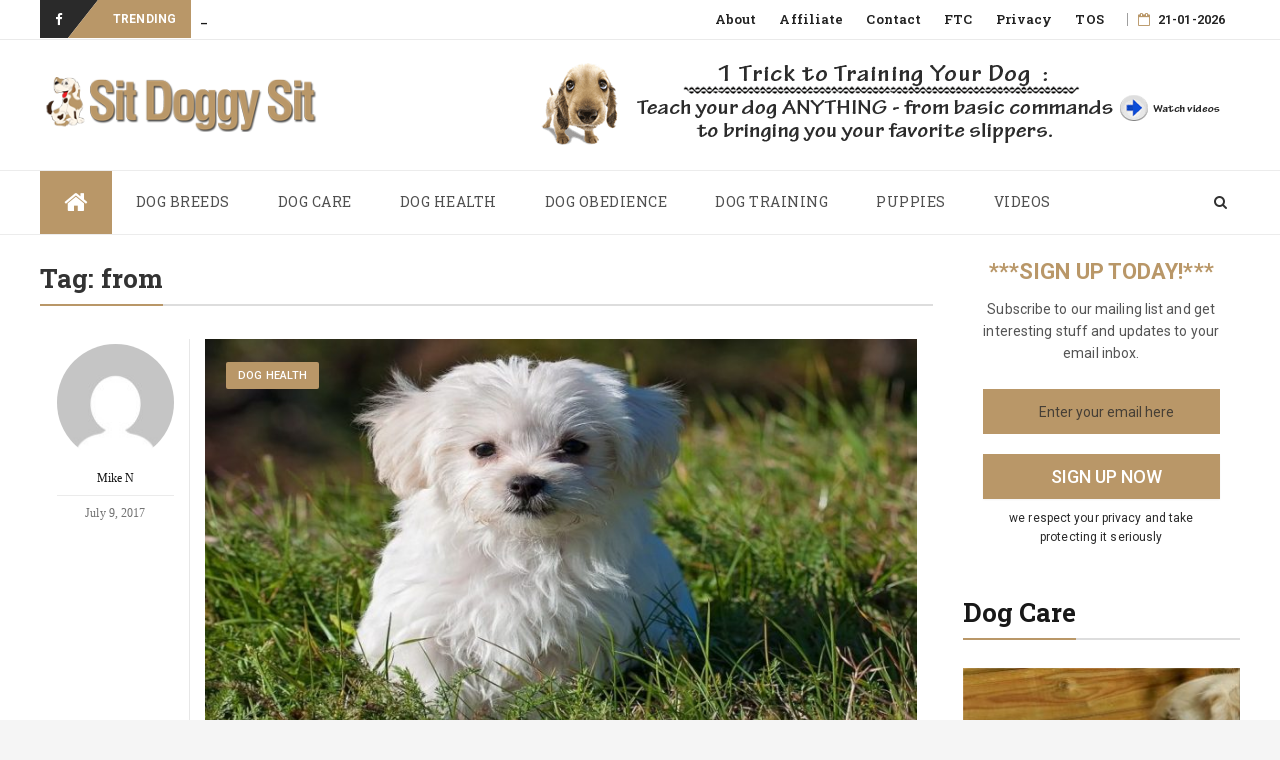

--- FILE ---
content_type: text/html; charset=UTF-8
request_url: https://sitdoggysit.com/tag/from/
body_size: 9989
content:
<!DOCTYPE html>
<html lang="en-US"
	prefix="og: https://ogp.me/ns#"  class="no-js no-svg">
<head>
<meta charset="UTF-8">
<meta name="viewport" content="width=device-width, initial-scale=1">
<link rel="profile" href="http://gmpg.org/xfn/11">
<link rel="pingback" href="https://sitdoggysit.com/xmlrpc.php">
<title>from | Sit Doggy Sit</title>

		<!-- All in One SEO 4.1.8 -->
		<meta name="robots" content="noindex, nofollow, max-image-preview:large" />
		<link rel="canonical" href="https://sitdoggysit.com/tag/from/" />
		<script type="application/ld+json" class="aioseo-schema">
			{"@context":"https:\/\/schema.org","@graph":[{"@type":"WebSite","@id":"https:\/\/sitdoggysit.com\/#website","url":"https:\/\/sitdoggysit.com\/","name":"Sit Doggy Sit","description":"Caring for Your Dog","inLanguage":"en-US","publisher":{"@id":"https:\/\/sitdoggysit.com\/#organization"}},{"@type":"Organization","@id":"https:\/\/sitdoggysit.com\/#organization","name":"Sit Doggy Sit","url":"https:\/\/sitdoggysit.com\/","logo":{"@type":"ImageObject","@id":"https:\/\/sitdoggysit.com\/#organizationLogo","url":"https:\/\/sitdoggysit.com\/wp-content\/uploads\/2017\/07\/logo3.png","width":300,"height":59},"image":{"@id":"https:\/\/sitdoggysit.com\/#organizationLogo"}},{"@type":"BreadcrumbList","@id":"https:\/\/sitdoggysit.com\/tag\/from\/#breadcrumblist","itemListElement":[{"@type":"ListItem","@id":"https:\/\/sitdoggysit.com\/#listItem","position":1,"item":{"@type":"WebPage","@id":"https:\/\/sitdoggysit.com\/","name":"Home","description":"Caring for Your Dog","url":"https:\/\/sitdoggysit.com\/"},"nextItem":"https:\/\/sitdoggysit.com\/tag\/from\/#listItem"},{"@type":"ListItem","@id":"https:\/\/sitdoggysit.com\/tag\/from\/#listItem","position":2,"item":{"@type":"WebPage","@id":"https:\/\/sitdoggysit.com\/tag\/from\/","name":"from","url":"https:\/\/sitdoggysit.com\/tag\/from\/"},"previousItem":"https:\/\/sitdoggysit.com\/#listItem"}]},{"@type":"CollectionPage","@id":"https:\/\/sitdoggysit.com\/tag\/from\/#collectionpage","url":"https:\/\/sitdoggysit.com\/tag\/from\/","name":"from | Sit Doggy Sit","inLanguage":"en-US","isPartOf":{"@id":"https:\/\/sitdoggysit.com\/#website"},"breadcrumb":{"@id":"https:\/\/sitdoggysit.com\/tag\/from\/#breadcrumblist"}}]}
		</script>
		<!-- All in One SEO -->

<link rel='dns-prefetch' href='//fonts.googleapis.com' />
<link rel='dns-prefetch' href='//s.w.org' />
<link rel="alternate" type="application/rss+xml" title="Sit Doggy Sit &raquo; Feed" href="https://sitdoggysit.com/feed/" />
<link rel="alternate" type="application/rss+xml" title="Sit Doggy Sit &raquo; Comments Feed" href="https://sitdoggysit.com/comments/feed/" />
<link rel="alternate" type="application/rss+xml" title="Sit Doggy Sit &raquo; from Tag Feed" href="https://sitdoggysit.com/tag/from/feed/" />
<script type="text/javascript">
window._wpemojiSettings = {"baseUrl":"https:\/\/s.w.org\/images\/core\/emoji\/13.1.0\/72x72\/","ext":".png","svgUrl":"https:\/\/s.w.org\/images\/core\/emoji\/13.1.0\/svg\/","svgExt":".svg","source":{"concatemoji":"https:\/\/sitdoggysit.com\/wp-includes\/js\/wp-emoji-release.min.js?ver=5.9.12"}};
/*! This file is auto-generated */
!function(e,a,t){var n,r,o,i=a.createElement("canvas"),p=i.getContext&&i.getContext("2d");function s(e,t){var a=String.fromCharCode;p.clearRect(0,0,i.width,i.height),p.fillText(a.apply(this,e),0,0);e=i.toDataURL();return p.clearRect(0,0,i.width,i.height),p.fillText(a.apply(this,t),0,0),e===i.toDataURL()}function c(e){var t=a.createElement("script");t.src=e,t.defer=t.type="text/javascript",a.getElementsByTagName("head")[0].appendChild(t)}for(o=Array("flag","emoji"),t.supports={everything:!0,everythingExceptFlag:!0},r=0;r<o.length;r++)t.supports[o[r]]=function(e){if(!p||!p.fillText)return!1;switch(p.textBaseline="top",p.font="600 32px Arial",e){case"flag":return s([127987,65039,8205,9895,65039],[127987,65039,8203,9895,65039])?!1:!s([55356,56826,55356,56819],[55356,56826,8203,55356,56819])&&!s([55356,57332,56128,56423,56128,56418,56128,56421,56128,56430,56128,56423,56128,56447],[55356,57332,8203,56128,56423,8203,56128,56418,8203,56128,56421,8203,56128,56430,8203,56128,56423,8203,56128,56447]);case"emoji":return!s([10084,65039,8205,55357,56613],[10084,65039,8203,55357,56613])}return!1}(o[r]),t.supports.everything=t.supports.everything&&t.supports[o[r]],"flag"!==o[r]&&(t.supports.everythingExceptFlag=t.supports.everythingExceptFlag&&t.supports[o[r]]);t.supports.everythingExceptFlag=t.supports.everythingExceptFlag&&!t.supports.flag,t.DOMReady=!1,t.readyCallback=function(){t.DOMReady=!0},t.supports.everything||(n=function(){t.readyCallback()},a.addEventListener?(a.addEventListener("DOMContentLoaded",n,!1),e.addEventListener("load",n,!1)):(e.attachEvent("onload",n),a.attachEvent("onreadystatechange",function(){"complete"===a.readyState&&t.readyCallback()})),(n=t.source||{}).concatemoji?c(n.concatemoji):n.wpemoji&&n.twemoji&&(c(n.twemoji),c(n.wpemoji)))}(window,document,window._wpemojiSettings);
</script>
<style type="text/css">
img.wp-smiley,
img.emoji {
	display: inline !important;
	border: none !important;
	box-shadow: none !important;
	height: 1em !important;
	width: 1em !important;
	margin: 0 0.07em !important;
	vertical-align: -0.1em !important;
	background: none !important;
	padding: 0 !important;
}
</style>
	<link rel='stylesheet' id='wp-block-library-css'  href='https://sitdoggysit.com/wp-includes/css/dist/block-library/style.min.css?ver=5.9.12' type='text/css' media='all' />
<style id='global-styles-inline-css' type='text/css'>
body{--wp--preset--color--black: #000000;--wp--preset--color--cyan-bluish-gray: #abb8c3;--wp--preset--color--white: #ffffff;--wp--preset--color--pale-pink: #f78da7;--wp--preset--color--vivid-red: #cf2e2e;--wp--preset--color--luminous-vivid-orange: #ff6900;--wp--preset--color--luminous-vivid-amber: #fcb900;--wp--preset--color--light-green-cyan: #7bdcb5;--wp--preset--color--vivid-green-cyan: #00d084;--wp--preset--color--pale-cyan-blue: #8ed1fc;--wp--preset--color--vivid-cyan-blue: #0693e3;--wp--preset--color--vivid-purple: #9b51e0;--wp--preset--gradient--vivid-cyan-blue-to-vivid-purple: linear-gradient(135deg,rgba(6,147,227,1) 0%,rgb(155,81,224) 100%);--wp--preset--gradient--light-green-cyan-to-vivid-green-cyan: linear-gradient(135deg,rgb(122,220,180) 0%,rgb(0,208,130) 100%);--wp--preset--gradient--luminous-vivid-amber-to-luminous-vivid-orange: linear-gradient(135deg,rgba(252,185,0,1) 0%,rgba(255,105,0,1) 100%);--wp--preset--gradient--luminous-vivid-orange-to-vivid-red: linear-gradient(135deg,rgba(255,105,0,1) 0%,rgb(207,46,46) 100%);--wp--preset--gradient--very-light-gray-to-cyan-bluish-gray: linear-gradient(135deg,rgb(238,238,238) 0%,rgb(169,184,195) 100%);--wp--preset--gradient--cool-to-warm-spectrum: linear-gradient(135deg,rgb(74,234,220) 0%,rgb(151,120,209) 20%,rgb(207,42,186) 40%,rgb(238,44,130) 60%,rgb(251,105,98) 80%,rgb(254,248,76) 100%);--wp--preset--gradient--blush-light-purple: linear-gradient(135deg,rgb(255,206,236) 0%,rgb(152,150,240) 100%);--wp--preset--gradient--blush-bordeaux: linear-gradient(135deg,rgb(254,205,165) 0%,rgb(254,45,45) 50%,rgb(107,0,62) 100%);--wp--preset--gradient--luminous-dusk: linear-gradient(135deg,rgb(255,203,112) 0%,rgb(199,81,192) 50%,rgb(65,88,208) 100%);--wp--preset--gradient--pale-ocean: linear-gradient(135deg,rgb(255,245,203) 0%,rgb(182,227,212) 50%,rgb(51,167,181) 100%);--wp--preset--gradient--electric-grass: linear-gradient(135deg,rgb(202,248,128) 0%,rgb(113,206,126) 100%);--wp--preset--gradient--midnight: linear-gradient(135deg,rgb(2,3,129) 0%,rgb(40,116,252) 100%);--wp--preset--duotone--dark-grayscale: url('#wp-duotone-dark-grayscale');--wp--preset--duotone--grayscale: url('#wp-duotone-grayscale');--wp--preset--duotone--purple-yellow: url('#wp-duotone-purple-yellow');--wp--preset--duotone--blue-red: url('#wp-duotone-blue-red');--wp--preset--duotone--midnight: url('#wp-duotone-midnight');--wp--preset--duotone--magenta-yellow: url('#wp-duotone-magenta-yellow');--wp--preset--duotone--purple-green: url('#wp-duotone-purple-green');--wp--preset--duotone--blue-orange: url('#wp-duotone-blue-orange');--wp--preset--font-size--small: 13px;--wp--preset--font-size--medium: 20px;--wp--preset--font-size--large: 36px;--wp--preset--font-size--x-large: 42px;}.has-black-color{color: var(--wp--preset--color--black) !important;}.has-cyan-bluish-gray-color{color: var(--wp--preset--color--cyan-bluish-gray) !important;}.has-white-color{color: var(--wp--preset--color--white) !important;}.has-pale-pink-color{color: var(--wp--preset--color--pale-pink) !important;}.has-vivid-red-color{color: var(--wp--preset--color--vivid-red) !important;}.has-luminous-vivid-orange-color{color: var(--wp--preset--color--luminous-vivid-orange) !important;}.has-luminous-vivid-amber-color{color: var(--wp--preset--color--luminous-vivid-amber) !important;}.has-light-green-cyan-color{color: var(--wp--preset--color--light-green-cyan) !important;}.has-vivid-green-cyan-color{color: var(--wp--preset--color--vivid-green-cyan) !important;}.has-pale-cyan-blue-color{color: var(--wp--preset--color--pale-cyan-blue) !important;}.has-vivid-cyan-blue-color{color: var(--wp--preset--color--vivid-cyan-blue) !important;}.has-vivid-purple-color{color: var(--wp--preset--color--vivid-purple) !important;}.has-black-background-color{background-color: var(--wp--preset--color--black) !important;}.has-cyan-bluish-gray-background-color{background-color: var(--wp--preset--color--cyan-bluish-gray) !important;}.has-white-background-color{background-color: var(--wp--preset--color--white) !important;}.has-pale-pink-background-color{background-color: var(--wp--preset--color--pale-pink) !important;}.has-vivid-red-background-color{background-color: var(--wp--preset--color--vivid-red) !important;}.has-luminous-vivid-orange-background-color{background-color: var(--wp--preset--color--luminous-vivid-orange) !important;}.has-luminous-vivid-amber-background-color{background-color: var(--wp--preset--color--luminous-vivid-amber) !important;}.has-light-green-cyan-background-color{background-color: var(--wp--preset--color--light-green-cyan) !important;}.has-vivid-green-cyan-background-color{background-color: var(--wp--preset--color--vivid-green-cyan) !important;}.has-pale-cyan-blue-background-color{background-color: var(--wp--preset--color--pale-cyan-blue) !important;}.has-vivid-cyan-blue-background-color{background-color: var(--wp--preset--color--vivid-cyan-blue) !important;}.has-vivid-purple-background-color{background-color: var(--wp--preset--color--vivid-purple) !important;}.has-black-border-color{border-color: var(--wp--preset--color--black) !important;}.has-cyan-bluish-gray-border-color{border-color: var(--wp--preset--color--cyan-bluish-gray) !important;}.has-white-border-color{border-color: var(--wp--preset--color--white) !important;}.has-pale-pink-border-color{border-color: var(--wp--preset--color--pale-pink) !important;}.has-vivid-red-border-color{border-color: var(--wp--preset--color--vivid-red) !important;}.has-luminous-vivid-orange-border-color{border-color: var(--wp--preset--color--luminous-vivid-orange) !important;}.has-luminous-vivid-amber-border-color{border-color: var(--wp--preset--color--luminous-vivid-amber) !important;}.has-light-green-cyan-border-color{border-color: var(--wp--preset--color--light-green-cyan) !important;}.has-vivid-green-cyan-border-color{border-color: var(--wp--preset--color--vivid-green-cyan) !important;}.has-pale-cyan-blue-border-color{border-color: var(--wp--preset--color--pale-cyan-blue) !important;}.has-vivid-cyan-blue-border-color{border-color: var(--wp--preset--color--vivid-cyan-blue) !important;}.has-vivid-purple-border-color{border-color: var(--wp--preset--color--vivid-purple) !important;}.has-vivid-cyan-blue-to-vivid-purple-gradient-background{background: var(--wp--preset--gradient--vivid-cyan-blue-to-vivid-purple) !important;}.has-light-green-cyan-to-vivid-green-cyan-gradient-background{background: var(--wp--preset--gradient--light-green-cyan-to-vivid-green-cyan) !important;}.has-luminous-vivid-amber-to-luminous-vivid-orange-gradient-background{background: var(--wp--preset--gradient--luminous-vivid-amber-to-luminous-vivid-orange) !important;}.has-luminous-vivid-orange-to-vivid-red-gradient-background{background: var(--wp--preset--gradient--luminous-vivid-orange-to-vivid-red) !important;}.has-very-light-gray-to-cyan-bluish-gray-gradient-background{background: var(--wp--preset--gradient--very-light-gray-to-cyan-bluish-gray) !important;}.has-cool-to-warm-spectrum-gradient-background{background: var(--wp--preset--gradient--cool-to-warm-spectrum) !important;}.has-blush-light-purple-gradient-background{background: var(--wp--preset--gradient--blush-light-purple) !important;}.has-blush-bordeaux-gradient-background{background: var(--wp--preset--gradient--blush-bordeaux) !important;}.has-luminous-dusk-gradient-background{background: var(--wp--preset--gradient--luminous-dusk) !important;}.has-pale-ocean-gradient-background{background: var(--wp--preset--gradient--pale-ocean) !important;}.has-electric-grass-gradient-background{background: var(--wp--preset--gradient--electric-grass) !important;}.has-midnight-gradient-background{background: var(--wp--preset--gradient--midnight) !important;}.has-small-font-size{font-size: var(--wp--preset--font-size--small) !important;}.has-medium-font-size{font-size: var(--wp--preset--font-size--medium) !important;}.has-large-font-size{font-size: var(--wp--preset--font-size--large) !important;}.has-x-large-font-size{font-size: var(--wp--preset--font-size--x-large) !important;}
</style>
<link rel='stylesheet' id='contact-form-7-css'  href='https://sitdoggysit.com/wp-content/plugins/contact-form-7/includes/css/styles.css?ver=5.5.6' type='text/css' media='all' />
<link rel='stylesheet' id='bfastmag-bootstrap-css'  href='https://sitdoggysit.com/wp-content/themes/bfastmag_pro/assets/css/bootstrap.min.css?ver=3.3.5' type='text/css' media='all' />
<link rel='stylesheet' id='bfastmag-style-css'  href='https://sitdoggysit.com/wp-content/themes/bfastmag_pro/style.css?ver=5.9.12' type='text/css' media='all' />
<link rel='stylesheet' id='bfastmag-mobile-css'  href='https://sitdoggysit.com/wp-content/themes/bfastmag_pro/assets/css/mobile.css?ver=1.0.0' type='text/css' media='all' />
<link rel='stylesheet' id='bfastmag-googlefonts-css'  href='//fonts.googleapis.com/css?family=Roboto+Codensed%3A400%2C700%7CRoboto%3A400%2C500%2C600%2C700%7CRoboto+Slab%3A400%2C700%2C600&#038;subset=latin%2Clatin-ext' type='text/css' media='all' />
<link rel='stylesheet' id='bfastmag-fontawesome-css'  href='https://sitdoggysit.com/wp-content/themes/bfastmag_pro/assets/css/font-awesome.min.css?ver=4.4.0' type='text/css' media='all' />
<script type='text/javascript' src='https://sitdoggysit.com/wp-includes/js/jquery/jquery.min.js?ver=3.6.0' id='jquery-core-js'></script>
<script type='text/javascript' src='https://sitdoggysit.com/wp-includes/js/jquery/jquery-migrate.min.js?ver=3.3.2' id='jquery-migrate-js'></script>
<link rel="https://api.w.org/" href="https://sitdoggysit.com/wp-json/" /><link rel="alternate" type="application/json" href="https://sitdoggysit.com/wp-json/wp/v2/tags/167" /><link rel="EditURI" type="application/rsd+xml" title="RSD" href="https://sitdoggysit.com/xmlrpc.php?rsd" />
<link rel="wlwmanifest" type="application/wlwmanifest+xml" href="https://sitdoggysit.com/wp-includes/wlwmanifest.xml" /> 
<meta name="generator" content="WordPress 5.9.12" />
<style type="text/css"> .tabs-tp-site-wrap2 ul li.active:after, button, input[type="button"], input[type="reset"], input[type="submit"],.title-border .line,.tpcrn-soc-counter,#header-search-form:before { border-color: #b99768 }span.breaking:before,.tabs-tp-site-wrap2 ul li.active:after,.footer-inverse #footer-bottom.no-bg {  border-bottom-color: #b99768 }.cat-links ul li a, .tagcloud a ,#gotop, .sticky-menu .post-content-loader .percent, li.menu-item.menu-item-home a, #footer button, .pirate-forms-submit-button, button, input[type="button"], input[type="reset"], input[type="submit"] { background-color: #b99768 }#header-search-form:before { border-color: #b99768 transparent }.tp_time_date i {  color: #b99768 } .tp_header_v2 .main-navigation { background-color: #2a2a2a } .navbar-left.social-links:before { border-top-color: #2a2a2a } .tp_header_v2 .navbar-right:before { border-bottom-color: #2a2a2a } .title-border span { color: #333333 } .tp-item-block .entry-title a { color: #181818 } .bfastmag-featured-slider .tp-item-block .tp-post-item-meta .entry-title a { color: #ffffff!important }  .cat-links ul li a, .tagcloud a { background-color: #b99768!important }  a:hover, a:focus, a:active,  .tp-post-item-meta a:hover, .entry-meta a:hover, .tp-item-block.entry:hover .entry-title a, .bfastmag-featured-slider .tp-item-block.entry:hover .entry-title a,.bfast_subCats a:hover , .tabs-tp-site-wrap2 ul li.active a ,#footer.footer-inverse .poweredby a,.featured-large:hover .featured-o-title, .bfastmag-top-carousel .entry:hover .entry-title a ,.social-links a:hover > i, ul > li:hover > a, .navigation-top ul > li:hover > a, .main-navigation ul > li:hover > a, .sidebar .widget li:hover a {  color: #b99768!important } .cat-item a:before, ul.tp-sub-menu-column a:before {  border-bottom-color: #b99768 }body {}.entry.single .entry-title {}.tp-post-item-meta, .entry-meta, span.bfast_subCatItem a ,.articleSide-entry-meta  {}.post .entry-content p {}.bfastmag-featured-slider .tp-item-block .entry-title a,.featured-o-title {}.main-navigation li a,.navigation-top ul li a {}.title-border span,ul.tabs2 li a {}.tp-item-block .entry-title a ,.bfast-content-li.col-md-7 .entry-title,.bfastmag-related-posts .entry-content-wrapper .entry-title {}.sidebar .widget li a, #footer .sb-post-list-title h4 a {}</style>
</head>

<body class="archive tag tag-from tag-167 wp-custom-logo">
 <div id="page" class="site">
    <div id="wrapper" class="bf-full-width"> <!-- boxed  -->
        <header id="header" class="site-header  tp_header_v1" role="banner">
            <div  class="navbar-top">
              <div class="container">
                 <div class="row">
                
                <div class="navbar-left social-links">
                    <a href="http://www.facebook.com/themepacific" class="social-link"><i class="fa fa-facebook"></i></a>                </div>
              

                            
                          
                     <span class="breaking">Trending</span>
                     <div class="bfastmag-breaking-container"><ul class="bfastmag-breaking">
                                                         <li>
                                   <a href="https://sitdoggysit.com/how-to-be-a-good-dog-owner/" rel="bookmark">How to Be a Good Dog Owner</a>                  
                                </li> 
                                                              <li>
                                   <a href="https://sitdoggysit.com/how-to-take-good-care-of-your-dog/" rel="bookmark">How to Take Good Care of Your Dog</a>                  
                                </li> 
                                                              <li>
                                   <a href="https://sitdoggysit.com/how-to-keep-your-dog-safe-and-healthy/" rel="bookmark">How to Keep Your Dog Safe and Healthy</a>                  
                                </li> 
                                                              <li>
                                   <a href="https://sitdoggysit.com/guidelines-for-choosing-the-right-dog-groomer/" rel="bookmark">Guidelines for Choosing the Right Dog Groomer</a>                  
                                </li> 
                                                              <li>
                                   <a href="https://sitdoggysit.com/a-quick-guide-to-popular-dog-breeds/" rel="bookmark">A Quick Guide to Popular Dog Breeds</a>                  
                                </li> 
                                                              <li>
                                   <a href="https://sitdoggysit.com/how-to-know-if-a-dog-is-right-for-you/" rel="bookmark">How to Know If a Dog Is Right for You!</a>                  
                                </li> 
                                                              <li>
                                   <a href="https://sitdoggysit.com/how-to-choose-the-right-dog-breed-for-your-family/" rel="bookmark">How to Choose the Right Dog Breed for Your Family</a>                  
                                </li> 
                                                              <li>
                                   <a href="https://sitdoggysit.com/problems-associated-with-owning-a-large-breed-dog/" rel="bookmark">Problems Associated With Owning a Large Breed Dog</a>                  
                                </li> 
                                                              <li>
                                   <a href="https://sitdoggysit.com/your-dog-responds-to-positive-reinforcement/" rel="bookmark">Your Dog Responds to Positive Reinforcement</a>                  
                                </li> 
                                                              <li>
                                   <a href="https://sitdoggysit.com/training-your-dog-with-praise-and-healthy-treats/" rel="bookmark">Training Your Dog with Praise &#038; Healthy Treats</a>                  
                                </li> 
                               </ul>
                    </div>   <!-- .bfastmag-breaking-container -->
                            <div class="navbar-right">
                  <div id="navbar" class="navbar">
                            <nav id="navigation-top" class="navigation-top" role="navigation">
                                <button class="menu-toggle"><i class="fa fa-bars"></i></button>

                                    <a class="skip-link screen-reader-text" href="#content" title="Skip to content">Skip to content</a>
<div class="menu-top-container"><ul id="primary-menu" class="nav-menu"><li id="menu-item-2303" class="menu-item menu-item-type-post_type menu-item-object-page menu-item-2303"><a href="https://sitdoggysit.com/about-us/">About</a></li>
<li id="menu-item-2304" class="menu-item menu-item-type-post_type menu-item-object-page menu-item-2304"><a href="https://sitdoggysit.com/affiliate-disclosure/">Affiliate</a></li>
<li id="menu-item-2305" class="menu-item menu-item-type-post_type menu-item-object-page menu-item-2305"><a href="https://sitdoggysit.com/contact-us/">Contact</a></li>
<li id="menu-item-2306" class="menu-item menu-item-type-post_type menu-item-object-page menu-item-2306"><a href="https://sitdoggysit.com/ftc-statement/">FTC</a></li>
<li id="menu-item-2307" class="menu-item menu-item-type-post_type menu-item-object-page menu-item-2307"><a href="https://sitdoggysit.com/privacy-policy/">Privacy</a></li>
<li id="menu-item-2308" class="menu-item menu-item-type-post_type menu-item-object-page menu-item-2308"><a href="https://sitdoggysit.com/terms-of-service/">TOS</a></li>
</ul></div>                            </nav><!-- #navigation-top -->
                    </div>
                    <div class="tp_time_date"><i class="fa fa-calendar-o"></i><span></span></div>
                </div>

                
                </div>
              </div>
            </div><!-- .navbar-top -->

            <div class="inner-header clearfix">
              <div class="container">
                 <div class="row">
                
                
                <div class="col-md-3 col-sm-3 col-xs-12 navbar-brand">
                  <div class="site-branding">
                    <button class=" navbar-toggle offcanvas-toggle js-offcanvas-btn">
                       <span class="screen-reader-text">Toggle navigation</span>
                        <span class="hiraku-open-btn-line"></span>
                    </button>
                    <div class="site-logo"><a href="https://sitdoggysit.com/"><img src="https://sitdoggysit.com/wp-content/uploads/2017/07/logo3.png" rel="home"></a></div>                    </div><!-- .site-branding -->
                </div>
            
                <div class="col-xs-12  col-sm-9 col-md-9 bfastmag-a-d-v">
                    <div id="bfastmag_ad_code-widget-2" class="widget bfastmag_Ad_Code"><div class="bfastmag-a-d-v-content"><a href="https://sitdoggysit.com/go/k9dogtraining" target="_blank"><img src="https://sitdoggysit.com/wp-content/uploads/2017/07/728x90-animated.gif" /></a></div></div>                </div>

                
               </div> <!--.row-->
             </div> <!--.container-->
            </div> <!--.inner-header-->

            
            
            <div id="navbar" class="navbar bfastmag-sticky">

              <nav id="site-navigation" class="navigation main-navigation js-offcanvas" role="navigation">
                 <div class="container">
                 <button type="button" class="navbar-btn nav-mobile" ><i class="fa fa-search"></i></button>
                <a class="screen-reader-text skip-link" href="#content" title="Skip to content">Skip to content</a>

                <ul id="primary-menu" class="nav-menu"><li class="menu-item menu-item-home"><a href="https://sitdoggysit.com" title="Sit Doggy Sit"><i class="fa fa-home" aria-hidden="true"></i></a></li><li id="menu-item-2297" class="menu-item  menu-item-type-taxonomy  menu-item-object-category"><a href="https://sitdoggysit.com/category/dog-breeds/">Dog Breeds</a><li id="menu-item-2298" class="menu-item  menu-item-type-taxonomy  menu-item-object-category"><a href="https://sitdoggysit.com/category/dog-care/">Dog Care</a><li id="menu-item-2299" class="menu-item  menu-item-type-taxonomy  menu-item-object-category"><a href="https://sitdoggysit.com/category/dog-health/">Dog Health</a><li id="menu-item-2300" class="menu-item  menu-item-type-taxonomy  menu-item-object-category"><a href="https://sitdoggysit.com/category/dog-obedience/">Dog Obedience</a><li id="menu-item-2301" class="menu-item  menu-item-type-taxonomy  menu-item-object-category"><a href="https://sitdoggysit.com/category/dog-training/">Dog Training</a><li id="menu-item-2302" class="menu-item  menu-item-type-taxonomy  menu-item-object-category"><a href="https://sitdoggysit.com/category/puppies/">Puppies</a><li id="menu-item-2451" class="menu-item  menu-item-type-post_type  menu-item-object-page"><a href="https://sitdoggysit.com/videos/">Videos</a></ul>
                <button type="button" class="navbar-btn nav-desktop"><i class="fa fa-search"></i></button>

                <div class="navbar-white top" id="header-search-form">
                  <div class="header_search_form_full">
                    
<form role="search" method="get" class="navbar-form"  action="https://sitdoggysit.com/">
	<label for="search-form-696ea248405bd">
		<span class="screen-reader-text">Search for:		</span>
	</label>
	<input type="search" id="search-form-696ea248405bd"  name="s" class="form-control" placeholder="Search here &hellip;" title="Search for:">
	<button  class="bf-search" type="submit" title="Search"><i class="fa fa-search"></i><span class="screen-reader-text">Search</span></button>
</form>
                  </div>
                </div>


                <!-- End #header-search-form -->
                </div>
              </nav><!-- #site-navigation -->


            </div><!-- #navbar -->

            

        </header><!-- End #header -->
  <div id="content" class="site-content">     

    
    <div class="container">
        <div class="row">
           <div id="primary" class="content-area">
             <div class="bfastmag-content-left col-md-9">
						<header class="page-header">
							<h1 class="page-title title-border  title-bg-line"><span> Tag: <span>from</span><span class="line"></span></span></h1>						</header><!-- .page-header -->
				
<article id="post-2239" class="entry rowItem animate animate-moveup animate-fadein post-2239 post type-post status-publish format-standard has-post-thumbnail hentry category-dog-health tag-dog tag-flea tag-fleas tag-free tag-from">

 <div class="col-md-2 bfast-blog-large-author">

	<div class="articleSide-entry-meta entry-meta">
		<a href="https://sitdoggysit.com/author/s1td0ggys1t4r9v/" class="bfasSideAuthor"> 
			 <img alt='' src='https://secure.gravatar.com/avatar/abbddf87ba8116959354df272bab3822?s=120&#038;d=mm&#038;r=g' srcset='https://secure.gravatar.com/avatar/abbddf87ba8116959354df272bab3822?s=240&#038;d=mm&#038;r=g 2x' class='avatar avatar-120 photo' height='120' width='120' loading='lazy'/><span>Mike N</span></a>
		<span class="bfastSideDate">July 9, 2017</span>
	</div>

 </div>
 <div class="col-md-10 bfast-blog-large">

 	<div class="tp-post-thumbnail">
	<footer class="entry-footer"><span class="cat-links"><ul class="post-categories">
	<li><a href="https://sitdoggysit.com/category/dog-health/" rel="category tag">Dog Health</a></li></ul></span></footer>		<figure>
			<a href="https://sitdoggysit.com/why-you-need-to-keep-your-dog-free-from-fleas/">
				<img width="780" height="421" src="https://sitdoggysit.com/wp-content/uploads/2017/07/004-780x421.jpg" class="attachment-bfastmag_blog_post_no_crop size-bfastmag_blog_post_no_crop wp-post-image" alt="" srcset="https://sitdoggysit.com/wp-content/uploads/2017/07/004-780x421.jpg 780w, https://sitdoggysit.com/wp-content/uploads/2017/07/004-300x162.jpg 300w, https://sitdoggysit.com/wp-content/uploads/2017/07/004-768x414.jpg 768w, https://sitdoggysit.com/wp-content/uploads/2017/07/004-170x92.jpg 170w, https://sitdoggysit.com/wp-content/uploads/2017/07/004-90x49.jpg 90w, https://sitdoggysit.com/wp-content/uploads/2017/07/004-370x200.jpg 370w, https://sitdoggysit.com/wp-content/uploads/2017/07/004.jpg 890w" sizes="(max-width: 780px) 100vw, 780px" />			</a>
		</figure>
	</div><!-- End .tp-post-thumbnail -->

	<div class="bfast-content-li">
	<h2 class="entry-title"><a href="https://sitdoggysit.com/why-you-need-to-keep-your-dog-free-from-fleas/" rel="bookmark">Why You Need to Keep Your Dog Free From Fleas</a></h2> 			  <div class="entry-meta">
 				<a href="https://sitdoggysit.com/author/s1td0ggys1t4r9v/" class="entry-author"> Mike N</a>
 			  	<span class="tp-post-item-date"> July 9, 2017</span>

			  </div>  <!-- End .entry-meta -->
	<div class="entry-content">
		If you&#8217;ve a dog then you will know all too well just how difficult it can be to keep your dog free from fleas. Fleas are really annoying miniature, wingless bugs, that&hellip;<div class="readmore"> <a href="https://sitdoggysit.com/why-you-need-to-keep-your-dog-free-from-fleas/">Continue Reading</a></div> 
			
					  <div class="socialShareRow">

	 			  	<span class="bfastmag_Facebook"><a href="https://www.facebook.com/sharer/sharer.php?u=https://sitdoggysit.com/why-you-need-to-keep-your-dog-free-from-fleas/" target="_self" class="bfast_ss_ico"><i class="fa fa-facebook"></i></a></span>
	 			  	
	 			  	<span class="bfastmag_Twitter"><a href="https://twitter.com/home?status=https://sitdoggysit.com/why-you-need-to-keep-your-dog-free-from-fleas/" target="_self" class="bfast_ss_ico"><i class="fa fa-twitter"></i></a></span>
	 			  	
	 			  	<span class="bfastmag_Linkedin"><a href="https://www.linkedin.com/shareArticle?url=https://sitdoggysit.com/why-you-need-to-keep-your-dog-free-from-fleas/" target="_self" class="bfast_ss_ico"><i class="fa fa-linkedin"></i></a></span>
	 			  	
	 			  	<span class="bfastmag_GooglePlus"><a href="https://plus.google.com/share?url=https://sitdoggysit.com/why-you-need-to-keep-your-dog-free-from-fleas/" target="_self" class="bfast_ss_ico"><i class="fa fa-google-plus"></i></a></span>
	 			  	
 	 		 </div>
		</div><!-- .entry-content -->
	</div><!-- .bfast-content-li -->
 </div><!-- .bfast-blog-large -->
	<span class="line-bottom"></span>
</article>                  </div><!-- End .bfastmag-content-left -->
                </div><!-- End #primary-->
             
<aside id="secondary" class="widget-area col-md-3 sidebar" role="complementary">
				<div id="wp_subscribe-2" class="widget wp_subscribe">	
			<style>
		
#wp-subscribe.wp-subscribe-1 {background: #ffffff}
#wp-subscribe.wp-subscribe-1 h4 {color: #b99768}
#wp-subscribe.wp-subscribe-1 p {color: #2a2a2a}
#wp-subscribe.wp-subscribe-1 .regular-text {background: #b99768; color: #2a2a2a }
#wp-subscribe.wp-subscribe-1 .submit {background: #b99768; color: #ffffff }
#wp-subscribe.wp-subscribe-1 .thanks {color: #2a2a2a; display: none}
#wp-subscribe.wp-subscribe-1 .error {color: #2a2a2a; display: none}
#wp-subscribe.wp-subscribe-1 .footer-text {color: #2a2a2a }	</style>
	
		<div id="wp-subscribe" class="wp-subscribe-wrap wp-subscribe wp-subscribe-1" data-thanks_page="0" data-thanks_page_url="" data-thanks_page_new_window="0">

			<h4 class="title">***Sign Up Today!***</h4>

			<p class="text">Subscribe to our mailing list and get interesting stuff and updates to your email inbox.</p>

			
		<form action="https://feedburner.google.com/fb/a/mailverify?uri=" method="post" class="wp-subscribe-form wp-subscribe-feedburner" id="wp-subscribe-form-1" target="popupwindow">

			<input class="regular-text email-field" type="text" name="email" placeholder="Enter your email here">

			<input type="hidden" name="uri" value="">

			<input type="hidden" name="loc" value="en_US">

			<input type="hidden" name="form_type" value="widget">

			<input type="hidden" name="service" value="feedburner">

			<input type="hidden" name="widget" value="wp_subscribe-2">

			<input class="submit" type="submit" name="submit" value="Sign Up Now">

		</form>

		
			<div class="wp-subscribe-loader">
				<svg version="1.1" id="loader-1" xmlns="http://www.w3.org/2000/svg" xmlns:xlink="http://www.w3.org/1999/xlink" x="0" y="0" width="40px" height="40px" viewBox="0 0 50 50" style="enable-background:new 0 0 50 50;" xml:space="preserve">
					<path fill="#b99768" d="M43.935,25.145c0-10.318-8.364-18.683-18.683-18.683c-10.318,0-18.683,8.365-18.683,18.683h4.068c0-8.071,6.543-14.615,14.615-14.615c8.072,0,14.615,6.543,14.615,14.615H43.935z">
						<animateTransform attributeType="xml" attributeName="transform" type="rotate" from="0 25 25" to="360 25 25" dur="0.6s" repeatCount="indefinite"/>
					</path>
				</svg>
			</div>

			<p class="thanks">Thank you for subscribing.</p>
			<p class="error">Something went wrong.</p>
			<div class="clear"></div>

			<p class="footer-text">we respect your privacy and take protecting it seriously</p>

		</div>

			</div>	
<div id="tpcrn-cat-posts-widget-2" class="widget bfastmag_themepacific_recent_category_widget"><h3 class="title-border   title-bg-line"><span> 				<a href="https://sitdoggysit.com/category/dog-care/"> Dog Care</a>
			<span class="line"></span></span></h3> 	
 <div class="popular-rec">
  
 <!-- Begin category posts -->
				<ul class="sb-tabs-wrap">
										<li class="sb-tabs-wrap-li first cat-st3">
						
						<div class="sb-post-thumbnail">
						
						
							<a class="post-thumbnail" href="https://sitdoggysit.com/how-to-be-a-good-dog-owner/" title="How to Be a Good Dog Owner">								
								<img src="https://sitdoggysit.com/wp-content/uploads/2017/07/golden-retriever-2-275x250.jpg">

							</a>

						
						</div>

						<div class="sb-post-list-title">

							<h4>
								<a href="https://sitdoggysit.com/how-to-be-a-good-dog-owner/" title="How to Be a Good Dog Owner" rel="bookmark">How to Be a Good Dog Owner</a>
							</h4>

							<div class="entry-meta">

								<span class="tp-post-item-date"> July 9, 2017</span>

  							</div>
						</div>

					</li>
										<li class="sb-tabs-wrap-li first cat-st3">
						
						<div class="sb-post-thumbnail">
						
						
							<a class="post-thumbnail" href="https://sitdoggysit.com/how-to-take-good-care-of-your-dog/" title="How to Take Good Care of Your Dog">								
								<img src="https://sitdoggysit.com/wp-content/uploads/2017/07/0013-275x250.jpg">

							</a>

						
						</div>

						<div class="sb-post-list-title">

							<h4>
								<a href="https://sitdoggysit.com/how-to-take-good-care-of-your-dog/" title="How to Take Good Care of Your Dog" rel="bookmark">How to Take Good Care of Your Dog</a>
							</h4>

							<div class="entry-meta">

								<span class="tp-post-item-date"> July 9, 2017</span>

  							</div>
						</div>

					</li>
										<li class="sb-tabs-wrap-li first cat-st3">
						
						<div class="sb-post-thumbnail">
						
						
							<a class="post-thumbnail" href="https://sitdoggysit.com/how-to-keep-your-dog-safe-and-healthy/" title="How to Keep Your Dog Safe and Healthy">								
								<img src="https://sitdoggysit.com/wp-content/uploads/2017/07/008-275x250.jpg">

							</a>

						
						</div>

						<div class="sb-post-list-title">

							<h4>
								<a href="https://sitdoggysit.com/how-to-keep-your-dog-safe-and-healthy/" title="How to Keep Your Dog Safe and Healthy" rel="bookmark">How to Keep Your Dog Safe and Healthy</a>
							</h4>

							<div class="entry-meta">

								<span class="tp-post-item-date"> July 9, 2017</span>

  							</div>
						</div>

					</li>
										<li class="sb-tabs-wrap-li first cat-st3">
						
						<div class="sb-post-thumbnail">
						
						
							<a class="post-thumbnail" href="https://sitdoggysit.com/guidelines-for-choosing-the-right-dog-groomer/" title="Guidelines for Choosing the Right Dog Groomer">								
								<img src="https://sitdoggysit.com/wp-content/uploads/2017/07/grooming-275x250.jpg">

							</a>

						
						</div>

						<div class="sb-post-list-title">

							<h4>
								<a href="https://sitdoggysit.com/guidelines-for-choosing-the-right-dog-groomer/" title="Guidelines for Choosing the Right Dog Groomer" rel="bookmark">Guidelines for Choosing the Right Dog Groomer</a>
							</h4>

							<div class="entry-meta">

								<span class="tp-post-item-date"> July 9, 2017</span>

  							</div>
						</div>

					</li>
										<li class="sb-tabs-wrap-li first cat-st3">
						
						<div class="sb-post-thumbnail">
						
						
							<a class="post-thumbnail" href="https://sitdoggysit.com/groom-your-dog-yourself-or-pay-a-professional/" title="Groom Your Dog Yourself or Pay a Professional!">								
								<img src="https://sitdoggysit.com/wp-content/uploads/2017/07/papillon-275x250.jpg">

							</a>

						
						</div>

						<div class="sb-post-list-title">

							<h4>
								<a href="https://sitdoggysit.com/groom-your-dog-yourself-or-pay-a-professional/" title="Groom Your Dog Yourself or Pay a Professional!" rel="bookmark">Groom Your Dog Yourself or Pay a Professional!</a>
							</h4>

							<div class="entry-meta">

								<span class="tp-post-item-date"> July 9, 2017</span>

  							</div>
						</div>

					</li>
									</ul>
 			<!-- End category posts -->
 
		 </div>
		<!-- End  container -->
		</div></aside><!-- #secondary -->
        </div><!-- End .row -->
    </div><!-- End .container -->
 </div><!-- #content -->

        <footer id="footer" class="site-footer footer-inverse" role="contentinfo">
            <div id="footer-inner">
                <div class="container">
                    <div class="row">

 
                                                        <div itemscope itemtype="http://schema.org/WPSideBar" class="col-md-4 col-sm-12 bfast-footer-widget" id="sidebar-widgets-area-1" aria-label="Widgets Area 1">
                                    <div id="text-3" class="widget widget_text"><h3 class="title-border title-bg-line"><span>About Us<span class="line"></span></span></h3>			<div class="textwidget"><p>At SitDoggySit.com we are dedicated to providing our readers with the most effective dog care and dog training tips and advice to be a responsible dog owner. Good dog owners will be rewarded by years of loyal companionship.</p>
</div>
		</div>                                </div>
                                                        <div itemscope itemtype="http://schema.org/WPSideBar" role="complementary" id="sidebar-widgets-area-2" class="col-md-4 col-sm-12 bfast-footer-widget" aria-label="Widgets Area 2">
                                    <div id="bfastmag-social-widget-2" class="widget tpcrn-social-icons-widget"><h3 class="title-border title-bg-line"><span>Connect With Us<span class="line"></span></span></h3>  
			<div class="widget">
	<div class="social-icons">
					
		<a   title="RSS Feed" class="bfast-rss" href="https://sitdoggysit.com/feed/" > <i class="fa fa-feed"></i></a> 
		 		 <a  title="Google+" class="bfast-gp" href="#" > <i class="fa fa-google-plus"></i></a> 
		 		 <a  title="Facebook" class="bfast-fb" href="#" > <i class="fa fa-facebook"></i></a> 
		 		 <a  title="Twitter" class="bfast-tw" href="#" > <i class="fa fa-twitter"></i></a> 
		 		<a  title="YouTube" class="bfast-yt" href="#" > <i class="fa fa-youtube"></i></a> 
				<a  title="LinkdeIn" class="bfast-in" href="#" > <i class="fa fa-linkedin"></i></a> 
				<a  title="Flickr" class="bfast-fl" href="#" > <i class="fa fa-flickr"></i></a> 
			</div>
			</div>
		 		</div>                                </div>
                                                        <div itemscope itemtype="http://schema.org/WPSideBar" role="complementary" id="sidebar-widgets-area-3" class="col-md-4 col-sm-12 bfast-footer-widget" aria-label="Widgets Area 3">
                                    <div id="text-2" class="widget widget_text"><h3 class="title-border title-bg-line"><span>Amazon Disclosure<span class="line"></span></span></h3>			<div class="textwidget"><p>SitDoggySit.com is a participant in the Amazon Services LLC Associates Program, an affiliate advertising program designed to provide a means for sites to earn advertising fees by advertising and linking to Amazon.com.</p>
</div>
		</div>                                </div>
                        
                    </div><!-- End .row -->
                </div><!-- End .container -->
            </div><!-- End #footer-inner -->
<div id="footer-bottom" class="no-bg">
        <div class="container">
              <div class="bfastmag-footer-container">
    <div class="col-md-8 col-md-push-4 bfastmag-footer-menu">
            </div><!-- End .col-md-6 -->
    <div class="col-md-4 col-md-pull-8 poweredby">

© Copyright 2022, SitDoggySit.com    
    </div><!-- End .col-md-6 -->
                    </div><!-- End .row -->
                </div><!-- End .container -->
            </div><!-- End #footer-bottom -->
        </footer><!-- End #footer -->
        <div id="gotop"  class="fa fa-caret-up"></div>        
        </div><!-- #page -->
</div><!-- End #wrapper -->

<link rel='stylesheet' id='wp-subscribe-css'  href='https://sitdoggysit.com/wp-content/plugins/wp-subscribe-pro/assets/css/wp-subscribe-form.css?ver=5.9.12' type='text/css' media='all' />
<script type='text/javascript' src='https://sitdoggysit.com/wp-includes/js/dist/vendor/regenerator-runtime.min.js?ver=0.13.9' id='regenerator-runtime-js'></script>
<script type='text/javascript' src='https://sitdoggysit.com/wp-includes/js/dist/vendor/wp-polyfill.min.js?ver=3.15.0' id='wp-polyfill-js'></script>
<script type='text/javascript' id='contact-form-7-js-extra'>
/* <![CDATA[ */
var wpcf7 = {"api":{"root":"https:\/\/sitdoggysit.com\/wp-json\/","namespace":"contact-form-7\/v1"},"cached":"1"};
/* ]]> */
</script>
<script type='text/javascript' src='https://sitdoggysit.com/wp-content/plugins/contact-form-7/includes/js/index.js?ver=5.5.6' id='contact-form-7-js'></script>
<script type='text/javascript' id='bfastmag-script-home-js-extra'>
/* <![CDATA[ */
var OwlCarouselRtl = {"rtl":""};
/* ]]> */
</script>
<script type='text/javascript' src='https://sitdoggysit.com/wp-content/themes/bfastmag_pro/assets/js/bfastmag.home.js?ver=1.0.0' id='bfastmag-script-home-js'></script>
<script type='text/javascript' id='bfastmag-global-all-js-extra'>
/* <![CDATA[ */
var screenReaderText = {"expand":"<span class=\"screen-reader-text\">expand child menu<\/span>","collapse":"<span class=\"screen-reader-text\">collapse child menu<\/span>"};
var stickyMenu = {"disable_sticky":""};
/* ]]> */
</script>
<script type='text/javascript' src='https://sitdoggysit.com/wp-content/themes/bfastmag_pro/assets/js/bfastmag.global.js?ver=1.0.1' id='bfastmag-global-all-js'></script>
<script type='text/javascript' src='https://sitdoggysit.com/wp-content/themes/bfastmag_pro/assets/js/owl.carousel.js?ver=2.0.0' id='bfastmag-owl-carousel-js'></script>
<script type='text/javascript' id='wp-subscribe-js-extra'>
/* <![CDATA[ */
var wp_subscribe = {"ajaxurl":"https:\/\/sitdoggysit.com\/wp-admin\/admin-ajax.php"};
/* ]]> */
</script>
<script type='text/javascript' src='https://sitdoggysit.com/wp-content/plugins/wp-subscribe-pro/assets/js/wp-subscribe-form.js?ver=5.9.12' id='wp-subscribe-js'></script>
</body>
</html>
<!-- Page generated by LiteSpeed Cache 4.5.0.1 on 2026-01-19 13:29:44 -->

--- FILE ---
content_type: text/css
request_url: https://sitdoggysit.com/wp-content/themes/bfastmag_pro/assets/css/mobile.css?ver=1.0.0
body_size: 3693
content:
@media (max-width: 1199px) {

	.sb-post-list-title {
     width: 50%;}
     .sidebar .widget ul.tabs2 li a, ul.tabs li a{
     	font-size: 18px;
     }
}

@media (max-width: 991px) {
	.header-banner {
		display: none;
	}

	.owl-carousel .entry.tp-item-block.eb-small {
		margin-bottom: 20px;
	}

	.owl-carousel .entry.tp-item-block.eb-small:last-child {
		margin-bottom: 0;
	}
	.bfast-blog-single-author.col-md-2{
	display: none;
}
.singlev2.single.entry .entry-meta, .bfast-blog-large .entry-meta{
	display: block;
}
	.singlev2 .entry-content {
    	 margin-top: 25px; 
	}

	.bfast-article,.bfast-blog-large{
		border:0;
	}
	.bfast-blog-large-author{
		display: none;
	}
	.col-md-4 .featured-large{
		    padding: 10px 0;
	}	
	.col-md-4 .featured-large:first-child{
		    margin-top: 10px;
	}
	.featured-large img, .featured-small img {
    height: 220px;
}
}

 @media (max-width: 768px) {
	.toggled-on #header-search-form {
    top: 22%;
}
#header-search-form {
    /* top:13%;*/
}
.navbar-btn {
    /*	top: -50px;
        line-height: 42px;*/
box-shadow:none!important;
}
.header_search_form_full .navbar-form button {
    font-size: 18px;
    width: 100%;
    margin: 0 auto;
}
.header_search_form_full .navbar-form .form-control {
    width: 80%;
}
.toggled-on .navbar-btn {
    top: -50	px;
}
.nav-mobile{display: inline-block}
.nav-desktop{display: none}



	.featured-large:nth-child(1) {
     	width: 100%;
	}
	
	.featured-large {
    	width: 33.33%;  
	}
	.tp-item-block.eb-small .tp-post-thumbnail{
		    margin-right: 20px;
		    margin-bottom: 0px;
	}
	.bfastmag-fp-s2 .tp-post-thumbnail figure, .bfastmag-fp-s4 .tp-post-thumbnail figure, .bfastmag-fp-s3 .tp-post-thumbnail.bfastmag-t3-small figure ,.bfastmag-thumb-small figure{
    	width: 120px;
    	height: 100px;
	}
	.bfastmag-fp-s4 .bfastmag-big figure {
    	width :100%;
    	height:250px;
	}

	.bfastmag-featured-slider .single-item-slider .tp-post-item-meta {
    padding: 15px;
    bottom: 15%;
    width: 80%;
    left: 10%;
	}
	.bfastmag-featured-slider .single-item-slider .tp-item-block .tp-post-item-meta .entry-title a{
		font-size: 30px;
		line-height: 34px;
	}
	.bfastmag-featured-slider .single-item-slider .tp-post-item-meta.slideInLeft{
		left: 8%;
	}
	.bfastmag-featured-slider .single-item-slider .tp-post-thumbnail a img {
    	height: 380px;
	}

	.single-item-slider .tp-post-thumbnail:after {
	    left: 90%;
	}
	.eb-small p{
		display: none;
	}
	.owl-carousel .entry.tp-item-block.eb-small {
    	margin-bottom: 0;
	}
}

@media (max-width:767px) {
	.navigation-top ul {
		display: none;
	}	.bfastmag-a-d-v {
		display: none;
	}

	.navigation-top.toggled-on ul {
		display: block;
		clear: both;
	}
		.form-group textarea {
		margin: 0;
	}
	.navigation-top.toggled-on ul {
    display: block;
    clear: both;
}

	.navigation-top.toggled-on ul li {
		display: list-item;
		list-style-type: none;
	}

	.navbar-top .menu-toggle {
		display: inline-block;
		float: right;
		position: relative;
    	top: 5px;
 		padding: 0 13px;
		border: none;
		color: #fff;
		background: transparent;
 		font-size: 22px;
		line-height: 22px;
		box-shadow: none;
	}
	.tp_header_v2 .navbar-right:before{
		       left: 0px;
	}

	.navbar-top .navbar-left {
		float: left;
	}

	.navbar-top .navbar-right {
		/*margin-top: 38px;
		padding-right: 37px;*/
		    background: #313131;
	}
	 .toggled-on .menu-toggle {
    	margin-top: 0px;
	}
	.navbar-brand {
		border: none;    padding: 0;    min-height: 20px;

    vertical-align: initial;display: block;

	}
 
	.main-navigation {
		border: none;
		margin-bottom: -50px;

	}

	.main-navigation .menu-toggle {
		display: block;
		box-shadow: none;
	}
	.tp_header_v2 .main-navigation {
		background: none;
  	}.tp_header_v2 .main-navigation.toggled-on{
		background: #2a2a2a;
  	}
  	.main-navigation.toggled-on {
    margin-bottom: 15px 
}

  	.tp_header_v2 .main-navigation .menu-toggle{
   		 background-color: #2a2a2a;
  		  color: #fff;
  	}

	.main-navigation .nav-menu {
		/*display: none;*/
	}

	.main-navigation.toggled-on .nav-menu ,.main-navigation ul{
		display: block;
	}

	.main-navigation .nav-menu li {
		display: list-item;
		width: 100%;    border-bottom: 1px solid #323232;

	}
	.main-navigation .tp_mmenu_section,.tp_mmenu .dropdown-toggle{
		display: none;
	}
	.main-navigation li a, {
		border: none;
	}

	.main-navigation .nav-menu .children {
		/*display: none;*/
	}.js-offcanvas{
    display: none;
}

	.main-navigation .nav-menu .children.toggled-on, .js-offcanvas.active {
		display: block;
	}
	.breaking,.bfastmag-breaking-container{
		display: none;
	}

	.dropdown-toggle.toggled-on:after {
		content: "\f106";
	}
	.main-navigation li {
    position: relative;
}

	.dropdown-toggle {
		display: block;
		position: absolute;
		z-index: 9;
		top: 10px;
		right: 0;
		width: 25px;
		height: 25px;
		margin: 0;
		padding: 0;
		border: none;
		border-radius: 2px;
		background: #999;
	}

	.dropdown-toggle:after {
		font-family: FontAwesome;
		font-weight: 400!important;
		font-style: normal!important;
		font-variant: normal!important;
		-webkit-font-smoothing: antialiased;
		line-height: 25px;
		text-transform: none!important;
		content: "\f107";
	}

	.main-navigation .nav-menu {
		padding: 0 10px;
	}

	.main-navigation .nav-menu > li > a {
		border: none;
	}

	.main-navigation .nav-menu li .children {
		padding-left: 10px;
	}

	.main-navigation .nav-menu > .menu-item-has-children > a:after,
	.main-navigation .nav-menu > .page_item_has_children > a:after {
		display: none;
	}

	.menu-item-has-children ul .menu-item-has-children > a:after,
	.page_item_has_children ul .page_item_has_children > a:after {
		display: none;
	}

	.main-navigation .menu-toggle {
	    width: 100%;
	    padding: 10px;
	    border: none;
	    border-radius: 0;
	    color: #131313;
	    background-color: #ffffff;
  		  font-size: 24px;
	    text-transform: uppercase;
	    border: 1px solid #ddd;
	    text-align: left;
	    position: relative;
	    border-width: 1px 0;
	}

	.navbar {
		border: none; min-height: 0;
	}

	.main-navigation ul {
		padding-left: 15px;
	}

	.main-navigation ul .toggled-on {
		display: block;
	}

	.site-header-menu.toggled-on {
		display: block;
	}

	.site-header-menu.toggled-on {
		display: block;
	}

	.main-navigation ul .toggled-on {
		display: block;
	}

	.main-navigation .sub-menu   {
    	display: none;
	}
	.main-navigation li.tp_mmenu {
    	position: relative;
	}

	.main-navigation  ul .sub-menu.toggled-on   {
	    display: block;
	    -ms-animation-name: slideInDown;
	    -moz-animation-name: slideInDown;
	    -webkit-animation-name: slideInDown;
	    animation-name: slideInDown;
	    -ms-animation-duration: 0.5s;
	    -moz-animation-duration: 0.5s;
	    -webkit-animation-duration: 0.5s;
	    animation-duration: 0.5s;
	    -ms-animation-fill-mode: both;
	    -moz-animation-fill-mode: both;
	    -webkit-animation-fill-mode: both;
	    animation-fill-mode: both;
	}
	.main-navigation .sub-menu li {
	    border-bottom: 1px solid #3c3c3c;
	}

	.tp_header_v2 .main-navigation li a {
	    padding: 16px 20px;
	}


.navbar-toggle {
    float: left;
    margin: 8px 0;
    background: none!important;
    border: none!important;
    box-shadow: none!important;
}
.site-logo {
     width: 50%;
    padding: 6px;    
    margin: 0 auto;
    text-align: center;
    display: block;
}
.inner-header {
           padding: 0;
    min-height: 30px;
    border-bottom: 1px solid #ffffff;
    box-shadow: 0 1px 1px rgba(0, 0, 0, 0.2);

}
.navbar-top{
	    background-color: #2a2a2a!important;
 }
 #navigation-top{
 	display: none;
 }

	.entry-title{
		    font-size: 24px;
	}
	.featured-wrap,.bfastmag-featured-slider{
		/*padding: 0 5px;*/
	}
	.bfastmag-fp-s2 .tp-item-block.eb-small .entry-title, .bfastmag-fp-s4 .tp-item-block.eb-small .entry-title,.bfastmag-fp-s3 .tp-item-block.eb-small .entry-title {
     font-size: 16px;
    line-height: 22px;
	}
	.entry.single{
		    padding: 0 15px;
	}
	.entry.single .entry-title  {
    	margin: 26px 0 6px 0px;
    	line-height: 30px;
    	font-size: 32px;
	}
	.single .socialShareRow{
		    float: none;
		    padding-left:20px;top: 0px;
	}
	.single-author-thumb{

	}
		.entry-content .socialShareRow {
    		 
    	}
}

@media (max-width: 600px) {

}
@media (min-width: 992px) {
	.sticky-menu {
		width: 970px;
	}
		.sticky-menu.fixed {
		width: 970px;
	}
	#wrapper.boxed {
		margin: 0px auto;
		-webkit-box-shadow: 0 0 15px rgba(0,0,0, 0.1);
		box-shadow: 0 0 15px rgba(0,0,0, 0.1);
	}

	#wrapper.boxed-long {
		margin: 0 auto;
		-webkit-box-shadow: 3px 0 10px rgba(0,0,0, 0.15), -3px 0 10px rgba(0,0,0, 0.1);
		box-shadow: 3px 0 10px rgba(0,0,0, 0.15), -3px 0 10px rgba(0,0,0, 0.1);
	}

	.sticky-menu,
	#wrapper.boxed,
	#wrapper.boxed-long,
	.boxed .sticky-menu.fixed .container,
	.boxed-long .sticky-menu.fixed .container,
	.boxed .sticky-menu.fixed .container-fluid,
	.boxed-long .sticky-menu.fixed .container-fluid,
	.boxed #header.sticky-menu.fixed .navbar-transparent,
	.boxed-long #header.sticky-menu.fixed .navbar-transparent {
		 width: 970px; 
	}

	.boxed .sticky-menu.fixed .container,
	.boxed-long .sticky-menu.fixed .container,
	.boxed .sticky-menu.fixed .container-fluid,
	.boxed-long .sticky-menu.fixed .container-fluid,
	.boxed #header.sticky-menu.fixed .navbar-transparent,
	.boxed-long #header.sticky-menu.fixed .navbar-transparent {
		margin: 0 auto;
	}

	.custom-wrapper {
		padding-top: 22px;
	}

/* fix for header2 style */
	.boxed #header.sticky-menu.fixed,
	.boxed-long #header.sticky-menu.fixed {
		border-top: none;
	}
	#wrapper.boxed-long {
		margin: 0 auto;
		-webkit-box-shadow: 3px 0 10px rgba(0,0,0, 0.15), -3px 0 10px rgba(0,0,0, 0.1);
		box-shadow: 3px 0 10px rgba(0,0,0, 0.15), -3px 0 10px rgba(0,0,0, 0.1);
	}

	#wrapper.boxed-long {
		width: 970px;
	}
	#footer-inner {
		padding: 50px 0 25px;
	}

	#footer .widget {
		margin-bottom: 50px;
	}
	.featured-large img, .featured-small img {
 	   /*height: 129px;*/
	}
 
	#footer .widget:last-child {
		margin-bottom: 0;
	}
 
	#footer-bottom {
		padding: 15px 0;
		text-align: left;
	}

	.footer-menu,
	#footer-bottom .social-links {
		text-align: right;
	}

	#footer-bottom .social-links.text-center {
		text-align: center;
	}

	#footer-bottom .social-link:last-child {
		margin-right: 0;
	}

	#footer-bottom .social-links.text-center .social-link {
		margin-right: 10px;
	}

	.footer-menu li {
		margin: 9.5px 0;
	}

	.poweredby {
		display: table-cell;
		float: none;
		vertical-align: middle;
	}

	.bfastmag-footer-menu {
		display: table-cell;
		float: none;
		vertical-align: middle;
	}
 
	/* container-fulid give a larger padding */
	#content .container-fluid.no-padding {
		padding: 0;
	}
 
	/* container-fulid give a larger padding */
	#content .container-fluid {
		padding-right: 30px;
		padding-left: 30px;
	}
 
		.page-header .col-md-6 h1 {
		margin-bottom: 0;
	}

	.page-header .col-md-push-6 {
		text-align: right;
	}
 
	.entry-format {
		top: 110px;
		width: 80px;
		font-size: 24px;
		line-height: 80px;
	}
		.entry {
		margin-bottom: 50px;
 	}

	.entry:after {
		left: 40px;
	}

	.entry-date {
		width: 80px;
		padding: 18px 0 0;
		font-size: 28px;
	}

	.entry-date > span {
		margin-top: 16px;
		font-size: 16px;
	}

	.entry-format {
		top: 110px;
		width: 80px;
		font-size: 24px;
		line-height: 80px;
	}

	.tp-post-thumbnail .entry-audio-container {
		right: 25px;
		bottom: 25px;
		left: 25px;
	}
 
 
		.entry-box {
		margin-bottom: 15px;
	}

	.tp-post-thumbnail {
		margin-bottom: 0;
	}
	.max-col-6 .entry,
	.max-col-5 .entry,
	.max-col-4 .entry,
	.max-col-3 .entry {
		width: -webkit-calc( (100% - 30px) / 3 );
		width: calc( (100% - 30px) / 3 );
	}
	 

	.entry.single {
		margin-bottom: 50px;
	}
		.nf-404-page {
		padding: 40px 0 80px;
	}

	.nf-404-page.nf-404-pagebg {
		padding: 80px 0;
	}

	.nf-404-title {
		margin-bottom: 80px;
		font-size: 280px;
	}

	.nf-404-title.vertical {
		line-height: 0.8;
		text-align: right;
	}

	.col-md-push-9 .nf-404-title.vertical {
		text-align: left;
	}

	.nf-404-title.vertical > span {
		display: block;
	}

	.nf-404-subtitle {
		margin-bottom: 60px;
		font-size: 72px;
	}

	.nf-404-subtitle.vertical {
		margin-top: 200px;
	}

	.nf-404-content {
		max-width: 720px;
		margin-bottom: 40px;
		font-size: 16px;
	}

	.nf-404-page form {
		max-width: 600px;
	}

	/*rtl*/
	.rtl .col-md-pull-8 {
	    left: 66.66666667%;    right: 0;

	}

}
/* fix for ie 10+ */
@media screen and (min-width:0\0) {
	.entry-box .blockquote-icon::before {
		font-size: 18px;
	}
}
 
 
 
/* Fix for ie 10 + */
@media screen and (-ms-high-contrast: active), (-ms-high-contrast: none) {
	.nf-404-title.shadow,
	.nf-404-subtitle.shadow {
		color: #fff !important;
	}
}

@media (min-width: 768px) {

	 
	.main-navigation ul ul {
		float: left;
		position: absolute;
		z-index: 99999;
		left: -999em;
		background-color: #fff;
		-webkit-box-shadow: 0 3px 3px rgba(0, 0, 0, 0.2);
		box-shadow: 0 3px 3px rgba(0, 0, 0, 0.2);
	}
		.main-navigation ul {
		display: block;
	}
 
	.page-header {
		margin-bottom: 35px;
		padding: 35px 0 20px;
	}

	.page-header-desc {
		margin-bottom: 20px;
		font-size: 16px;
	}

	.page-header.largest {
		padding-top: 240px;
		padding-bottom: 30px;
	}

	.page-header.half-largest {
		padding-top: 170px;
		padding-bottom: 30px;
	}

	.page-header.larger2x {
		padding: 50px 0;
	}
 
	.entry-format {
		top: 100px;
		width: 70px;
		font-size: 22px;
		line-height: 70px;
	}
 
	.entry {
		margin-bottom: 50px;
 	}
 	 .navbar-toggle {
        display: none!Important;
    }

	.entry:after {
		left: 35px;
	}

	.tp-post-thumbnail {
		margin-bottom: 15px;
	}

	.entry-title {
		font-size: 36px;
	}

	.entry-readmore {
		display: inline;
	}

	.entry-date {
		width: 70px;
		padding: 17px 0 0;
		font-size: 24px;
	}

	.entry-date > span {
		margin-top: 13px;
		font-size: 14px;
	}

	.entry-format {
		top: 100px;
		width: 70px;
		font-size: 22px;
		line-height: 70px;
	}

	.tp-post-thumbnail .entry-audio-container {
		right: 20px;
		bottom: 20px;
		left: 20px;
	}

	.entry-blockquote {
		padding: 25px 30px;
	}
 
 
 
			.max-col-6 .entry,
	.max-col-5 .entry,
	.max-col-4 .entry,
	.max-col-3 .entry,
	.max-col-2 .entry {
		width: -webkit-calc( (100% - 15px) / 2 );
		width: calc( (100% - 15px) / 2 );
	}

	.entry-box .tp-post-thumbnail .entry-audio-container {
		right: 15px;
		bottom: 15px;
		left: 15px;
	}
	.entry.single .tp-post-thumbnail {
		margin-bottom: 30px;
	}

	.entry.single .entry-title {
	    margin: 0 0 5px;
    	    font-size: 60px;
    line-height: 65px;
	}
 
	.comments {
		margin-bottom: 60px;
	}

	.about-author figure {
		display: block;
		width: 90px;
		height: 90px;
	}

	.about-author .author-content {
		margin-left: 110px;
	}

	.comments-list .media-left {
		display: table-cell;
	}
	.nf-404-page {
		padding: 30px 0 60px;
	}

	.nf-404-page.nf-404-pagebg {
		padding: 60px 0;
	}

	.nf-404-title {
		margin-bottom: 60px;
		font-size: 180px;
	}

	.nf-404-subtitle {
		margin-bottom: 45px;
		font-size: 48px;
	}

	.nf-404-content {
		font-size: 15px;
	}
}
@media (max-width: 480px) {
	.max-col-6 .entry,
	.max-col-5 .entry,
	.max-col-4 .entry,
	.max-col-3 .entry,
	.max-col-2 .entry {
		width: 100%;
	}
	.vcenter-nav-mobile .owl-nav {
		position: static;
		top: auto;
		right: auto;
		bottom: auto;
		left: auto;
	}

	.vcenter-nav-mobile .owl-prev,
	.vcenter-nav-mobile .owl-next {
		visibility: hidden;
		position: absolute;
		top: 50%;
		margin-top: -18px;
		opacity: 0;
	}

	.vcenter-nav-mobile .owl-prev {
		left: 45px;
	}

	.vcenter-nav-mobile .owl-next {
		right: 45px;
	}

	.vcenter-nav-mobile:hover .owl-prev,
	.vcenter-nav-mobile:hover .owl-next {
		visibility: visible;
		opacity: 1;
		;
	}

	.vcenter-nav-mobile:hover .owl-prev {
		left: 15px;
	}

	.vcenter-nav-mobile:hover .owl-next {
		right: 15px;
	}

	.bfastmag-featured-slider .single-item-slider .tp-post-item-meta {
    	padding: 6px!important;
    	bottom: 20%!important;
  	    width: 80%!important;
	}
	.bfastmag-featured-slider .single-item-slider .tp-post-item-meta{
		text-align: center!important;
	}
	.bfastmag-featured-slider .single-item-slider .tp-item-block .tp-post-item-meta .entry-title a{
		font-size: 23px!important;
    line-height: 26px!important;
    font-weight: 500;
	}
	.bfastmag-featured-slider .single-item-slider .tp-post-item-meta{
		left: 10%!important;
	}
	.bfastmag-featured-slider .single-item-slider .tp-post-thumbnail a img {
    	height: 240px!important;
	}
	.bfastmag-top-carousel.single-item-slider p{
		display: none;
	}
	.bfastmag-top-carousel.single-item-slider .owl-nav {
     display: none;
}

}
@media (max-width: 435px) {
	.featured-large {
    	width: 100%;
	}
	 .col-md-8 .featured-large:nth-child(1) .featured-o-title {
	    font-size: 22px;
 	}
 	
	.col-md-8 .featured-large:nth-child(1) img{
		 height: 320px;
	}
	.featured-large img {
    	height: 200px;
	}
	.bfastmag-featured-slider .single-item-slider .tp-item-block .tp-post-item-meta .entry-title a{
		font-size: 20px;
		line-height: 22px;
	}
		.bfastmag-featured-slider .single-item-slider .tp-item-block .tp-post-item-meta a, .bfastmag-featured-slider .single-item-slider .tp-post-item-meta .tp-post-item-date{
		    font-size: 9px;
	}
 
	.tp-post-item-meta .entry-title{
		    text-align: center;

    }

	span.bfast_subCatItem {
	    font-size: 13px;
	    font-weight: 400;
	    padding: 0 3px;
	}
	.bfast_subCats {
    padding: 0px;
    margin-left: 5px;
    top: 6px;
    margin: 1px;
    float: initial;
    border-width: 1px 0 0 0;
    border-color: #fff;
	}
	.owl-carousel .entry.tp-post-item {
    	margin-bottom: 10px;
	}

	.featured-o p{
		display: none;
	}
	.featured-o .entry-author, .featured-o .tp-post-item-date{
		font-size: 12px!important;
	}
	.bfast-content-li.col-md-7 .entry-title{
		margin-top: 10px;
	}
	.entry .col-md-7 > .entry-title {
 	   font-size: 26px;
    	line-height: 1.2;
	}
	.bfastmag-content-left.col-md-9 {
 	   padding: 0 15px;
	}
}
@media (max-width: 330px) {

	.bfastmag-featured-slider .single-item-slider .tp-item-block .tp-post-item-meta .entry-title a{
		font-size: 18px;
		line-height: 22px;
	}
	 .col-md-8 .featured-large:nth-child(1) .featured-o-title {
	    font-size: 20px;
 	}
 	
	.col-md-8 .featured-large:nth-child(1) img{
		 height: 280px;
	}
	.tp-spost-fullw-bg  .entry-title{
		font-size: 48px;
		line-height: 53px;
	}

}

@media (min-width: 1199px) {
	.max-col-6 .entry,
	.max-col-5 .entry,
	.max-col-4 .entry {
		width: -webkit-calc(  (100% - 45px) / 4 );
		width: calc(  (100% - 45px) / 4 );
	}
} 
@media (min-width: 1200px) {
		.sticky-menu.fixed {
		width: 1170px;
	}
	.featured-large img, .featured-small img {
    	height: 157px;
	}
	#wrapper.boxed {
		 width: 1170px; 
		margin: 0 auto;
	}

	.sticky-menu,
	#wrapper.boxed,
	#wrapper.boxed-long,
	.boxed .sticky-menu.fixed .container,
	.boxed-long .sticky-menu.fixed .container,
	.boxed .sticky-menu.fixed .container-fluid,
	.boxed-long .sticky-menu.fixed .container-fluid,
	.boxed #header.sticky-menu.fixed .navbar-transparent,
	.boxed-long #header.sticky-menu.fixed .navbar-transparent {
		 width: 1170px; 
	}
}
@media (min-width: 1200px) {
	.tp-item-block.eb-small .entry-title {
		margin: 5px 0 15px;
	}
}


@media (min-width: 1280px) {
		.sticky-menu.fixed {
		width: 1200px;
	}
	.featured-large img, .featured-small img {
    	height: 165px;
	}
	.container {
		width: 1200px;
	}

}

 

@media (min-width: 1200px) {
	#wrapper.boxed-long {
		width: 1170px;
	}
}

@media (min-width: 1280px) {
	.container {
		width: 1200px;
	}

	#wrapper.boxed-long {
		width: 1200px;
	}
}



@media (min-width: 1280px) {
 
	.container,
	.sticky-menu {
		width: 1230px;
	}

	#wrapper.boxed,
	#wrapper.boxed-long,
	.boxed .sticky-menu.fixed .container,
	.boxed-long .sticky-menu.fixed .container,
	.boxed .sticky-menu.fixed .container-fluid,
	.boxed-long .sticky-menu.fixed .container-fluid,
	.boxed #header.sticky-menu.fixed .navbar-transparent,
	.boxed-long #header.sticky-menu.fixed .navbar-transparent {
		 width: 1230px; 
		max-width: 1230px;
	}
	.featured-large img, .featured-small img {
    	height: 165.4px;
	}
}


@media (min-width: 1500px) {
	.max-col-6 .entry,
	.max-col-5 .entry {
		width: -webkit-calc(  (100% - 60px) / 5 );
		width: calc(  (100% - 60px) / 5 );
	}
}

@media (min-width: 1900px) {
	.max-col-6 .entry {
		width: -webkit-calc(  (100% - 75px) / 6 );
		width: calc(  (100% - 75px) / 6 );
	}
}


--- FILE ---
content_type: application/javascript
request_url: https://sitdoggysit.com/wp-content/themes/bfastmag_pro/assets/js/bfastmag.global.js?ver=1.0.1
body_size: 6819
content:
/*! jQuery Ticker Plugin v1.2.1 | https://github.com/BenjaminRH/jquery-ticker | Copyright 2014 Benjamin Harris | Released under the MIT license */

(function(l){function D(c){for(var a=c.length-1;0<a;a--){var w=Math.floor(Math.random()*(a+1)),b=c[a];c[a]=c[w];c[w]=b}return c}function x(c,a){a=a||[];return c.replace(/\x3c!--.*?--\x3e/img,"").replace(/<\/?([a-z][a-z0-9]*)\b[^>]*>/img,function(c,b){return-1!==a.indexOf(b.toLowerCase())?c:""})}l.fn.ticker=function(c){var a=l.extend({},l.fn.ticker.defaults,c);return this.each(function(){function c(){u=!0;y?(y=!1,b()):z=setTimeout(function(){a.pauseOnHover&&e.hasClass("hover")?(clearTimeout(h),c()):b()},a.itemSpeed)}function b(){u?(u=!1,A()):d>k[f].length?B():a.finishOnHover&&a.pauseOnHover&&e.hasClass("hover")&&d<=k[f].length?(p.html(v()),d+=1,b()):h=setTimeout(function(){a.pauseOnHover&&e.hasClass("hover")?(clearTimeout(h),b()):(A(),B())},a.cursorSpeed)}function B(){d>k[f].length&&(f+=1,d=0,f==k.length&&(f=0),clearTimeout(h),clearTimeout(z),c())}function A(){0===d&&a.fade?(clearTimeout(h),p.fadeOut(a.fadeOutSpeed,function(){p.html(v());p.fadeIn(a.fadeInSpeed,function(){d+=1;b()})})):(p.html(v()),d+=1,clearTimeout(h),b())}function v(){var c,b,q,m;switch(d%2){case 1:c=a.cursorOne;break;case 0:c=a.cursorTwo}d>=k[f].length&&(c="");var n="",e=[];for(b=0;b<d;b++){m=null;for(q=0;q<r[f].length;q++)if(r[f][q]&&r[f][q].start===b){m=r[f][q];break}m&&(n+=m.tag,m.selfClosing||("/"===m.tag.charAt(1)?e.pop():e.push(m.name)));n+=k[f][b]}for(b=0;b<e.length;b++)n+="</"+e[b]+">";return n+c}var e=l(this),p,E=e.find("li"),k=[],r={},z,h,f=0,d=0,y=!0,u=!0,F="a b strong span i em u".split(" ");if(a.finishOnHover||a.pauseOnHover)e.removeClass("hover"),e.hover(function(){l(this).toggleClass("hover")});var t,C;E.each(function(a,c){var b=t=x(l(this).html(),F),d;d=[];for(var e=/<\/?([a-z][a-z0-9]*)\b[^>]*>/im,f=/\/\s{0,}>$/m,h=[],g;null!==(g=e.exec(b));)if(0===d.length||-1!==d.indexOf(g[1]))g={tag:g[0],name:g[1],selfClosing:f.test(g[0]),start:g.index,end:g.index+g[0].length-1},h.push(g),b=b.slice(0,g.start)+b.slice(g.end+1),e.lastIndex=0;C=h;t=x(t);k.push(t);r[k.length-1]=C});a.random&&D(k);e.find("ul").after("<div></div>").remove();p=e.find("div");c()})};l.fn.ticker.defaults={random:!1,itemSpeed:3E3,cursorSpeed:50,pauseOnHover:!0,finishOnHover:!0,cursorOne:"_",cursorTwo:"-",fade:!0,fadeInSpeed:600,fadeOutSpeed:300}})(jQuery);

//offcanvas
 /*!
 * Hiraku Ver.1.0.6 (https://www.appleple.com)
 * Copyright appleple | MIT License
 *
 */
;(function umd(factory) {
  'use strict';
  if (typeof define === 'function' && define.amd) {
    define(['jquery'], factory);
  } else if (typeof exports === 'object') {
    module.exports = factory(require('jquery'));
  } else {
    factory(jQuery);
  }
}(function Hiraku($) {
  var defaults = {
      direction: 'right',
      breakpoint: -1
  }
  var num = 0;
  var winPos = { x: window.scrollX, y: window.scrollY };
  var focusableElements = 'a[href], area[href], input:not([disabled]), select:not([disabled]), textarea:not([disabled]), button:not([disabled]), iframe, object, embed, *[tabindex], *[contenteditable]';
  var animationFrameId;
  var resizeHandler = function() {
    $('.js-hiraku-offcanvas').each(function() {
      var $this = $(this);
      var breakpoint = $(this).data('breakpoint');
      if ($this.hasClass('js-hiraku-offcanvas-open')) {
        return;
      }
      if (breakpoint === -1 || breakpoint >= window.innerWidth) {
        $this
          .addClass('js-hiraku-offcanvas-active')
          .attr('aria-hidden', true);
      } else {
        $this
          .removeClass('js-hiraku-offcanvas-active')
          .attr('aria-hidden', false);
      }
    });
  };
  $.fn.extend({
    hiraku: function(opt) {
      var opt = $.extend({}, defaults, opt);
      var id = 'js-hiraku-offcanvas-' + num;
      var $this = $(this);
      var $btn = $(opt.btn);
      var $fixed = $(opt.fixedHeader);
      $this
        .addClass('js-hiraku-offcanvas-sidebar')
        .data('scroll', scroll);
      if ($this.parent('.js-hiraku-offcanvas').length === 0) {
        $this.wrap('<div class="js-hiraku-offcanvas"/>');
      }
      $this.attr('role', 'navigation');
      var $parent = $this.parent('.js-hiraku-offcanvas');
      $parent
        .attr('aria-hidden', 'true')
        .attr('aria-labelledby', 'hiraku-offcanvas-btn-' + num)
        .attr('id', id)
        .data('breakpoint', opt.breakpoint)
        .attr('aria-label', 'close');
      $('body').addClass('js-hiraku-offcanvas-body');
      if (opt.direction == 'right') {
        $this.addClass('js-hiraku-offcanvas-sidebar-right');
      } else {
        $this.addClass('js-hiraku-offcanvas-sidebar-left');
      }
      if (opt.btn) {
        $btn
          .addClass('js-hiraku-offcanvas-btn')
          .attr('data-toggle-offcanvas', '#' + id)
          .attr('aria-expanded', false)
          .attr('aria-label', 'Menu')
          .attr('aria-controls', id)
          .attr('id', 'hiraku-offcanvas-btn-' + num);
      }
      if (opt.fixedHeader) {
        $fixed.addClass('js-hiraku-header-fixed');
      }
      num++;
      resizeHandler();
    }
  });
  $(document).on('click', '.js-hiraku-offcanvas-btn', function(e) {
    var $target = $($(this).data('toggle-offcanvas'));
    $('<button type="button">Close Offcanvas-Menu Button</button>')
      .attr('aria-label', 'Close')
      .addClass('js-hiraku-offcanvas-close-btn')
      .appendTo($target);
    var $this = $(this);
    var $body = $('body').css({ 'width': $(window).width(), 'height': $(window).height() });
    var $sidebar = $target.find('.js-hiraku-offcanvas-sidebar');
    var $first = $target.find(focusableElements).first();
    var $last = $target.find(focusableElements).last();
    $first.off('keydown.hiraku-offcanvas').on('keydown.hiraku-offcanvas', function(e) {
      if ((e.which === 9 && e.shiftKey)) {
        e.preventDefault();
        $last.focus();
      }
    });
    $last.off('keydown.hiraku-offcanvas').on('keydown.hiraku-offcanvas', function(e) {
      if ((e.which === 9 && !e.shiftKey)) {
        e.preventDefault();
        $first.focus();
      }
    });
    $last.off('click.hiraku-offcanvas').on('click.hiraku-offcanvas', function() {
      $target.click();
    });
    $this
      .addClass('js-hiraku-offcanvas-btn-active')
      .attr('aria-expanded', true);
    winPos.x = window.scrollX;
    winPos.y = window.scrollY;
    $target
      .attr('aria-hidden', false)
      .addClass('js-hiraku-offcanvas-open');
    setTimeout(function() {
      $('html').css('marginTop', -1 * window.scrollY);
      if ($sidebar.hasClass('js-hiraku-offcanvas-sidebar-right')) {
        $body.addClass('js-hiraku-offcanvas-body-right');
      } else {
        $body.addClass('js-hiraku-offcanvas-body-left');
      }
      $sidebar.addClass('active');
      $first.focus();
    }, 1);
    e.preventDefault();
  });
  $(document).on('click touchstart', '.js-hiraku-offcanvas', function(e) {
    if ($(e.target).hasClass('js-hiraku-offcanvas')) {
      $('.js-hiraku-offcanvas-body')
        .addClass('js-hiraku-offcanvas-body-moving')
        .removeClass('js-hiraku-offcanvas-body-right')
        .removeClass('js-hiraku-offcanvas-body-left');
      $('.js-hiraku-offcanvas-sidebar').removeClass('active');
      $('body').css({ width: '', height: '' });
      setTimeout(function() {
        $(e.target)
          .removeClass('js-hiraku-offcanvas-open')
          .attr('aria-hidden', true);
        $('.js-hiraku-offcanvas-body').removeClass('js-hiraku-offcanvas-body-moving');
        $('html').css('marginTop', '');
        window.scrollTo(winPos.x, winPos.y);
        var $btn = $('.js-hiraku-offcanvas-btn-active');
        $btn
          .removeClass('js-hiraku-offcanvas-btn-active')
          .attr('aria-expanded', false)
          .focus();
        $(e.target).find('.js-hiraku-offcanvas-close-btn').remove();
      }, 300);
    }
  });
  $(window).on('resize', function() {
    if ('requestAnimationFrame' in window) {
      cancelAnimationFrame(animationFrameId);
      animationFrameId = requestAnimationFrame(resizeHandler);
    } else {
      resizeHandler();
    }
  });
}));


jQuery(".js-offcanvas").hiraku({
  btn: ".js-offcanvas-btn",
  fixedHeader: ".js-fixed-header",
  direction: "left",
  breakpoint: 767
});  

jQuery.fn.isOnScreen = function() {
    var element = this.get( 0 );
    if ( element == undefined ) return false;
    var bounds = element.getBoundingClientRect();
    return bounds.top + 75 < window.innerHeight && bounds.bottom > 0;
  }

  function btAnimateRows() {
     var $elems = jQuery( ' .rowItem.animate:not(.animated)' ).not( '.slided .animate' );
    $elems.each(function() {
      var $elm = jQuery( this );
      if ( 
      ( $elm.isOnScreen() && ! jQuery( 'body' ).hasClass( 'tp_anim-enabled' ) ) ||
      ( $elm.isOnScreen() && jQuery( 'body' ).hasClass( 'tp_anim-enabled' ) && $elm.closest( '.boldSection' ).hasClass( 'active' ) )
      ) {
        $elm.addClass( 'animated' );
      }
    });
  }

  jQuery( window ).on( 'load', function() {
    btAnimateRows();
   });
if ( ! jQuery( 'body' ).hasClass( 'tp_anim-enabled' ) ) {
    jQuery( window ).scroll(function() {
      btAnimateRows();
    });
  }

jQuery(window).on('resize', function(){

  //Search Box
  var top_navbar = jQuery('.navbar-top').height();
  if( top_navbar > 40 ){
    var searchbox_margin = ( top_navbar - 53 ) * -1;
    jQuery('#header-search-form').css('margin-top', searchbox_margin);
  } else {
    jQuery('#header-search-form').css('margin-top', '15px');
  }

});


 
    /**
     * tp mega menu Active styles
     * @since VideoZine 1.0
     * (c) Copyright 2014 Raja CRN - http://themepacific.com
     */
   
    jQuery.fn.tp_mmenu_active = function($) {
 
    
        jQuery("#catnav ul li:has(ul),#maganav ul li:has(ul)").addClass("parent");

        jQuery("#primary-menu li").hover(function(event) {
    
            var tp_mmenu = jQuery(this).hasClass('tp_mmenu');
            if (event.type == "mouseenter") {
                if (tp_mmenu) {
                   jQuery(this).addClass('tp_mmenu_active');
                }
                jQuery(this).has('ul').addClass("dropme");

            } else {
                if (tp_mmenu) {
                   jQuery(this).removeClass("tp_mmenu_active");
                }
               jQuery(this).removeClass("dropme");

            }
      
        });
    }

jQuery(document).ready(function($) {
/** tp mega menu */
        $("#primary-menu li").tp_mmenu_active();

//tabbed 



//tp mega menu tabs
  $('li.tp_mega_thumb_cat').hover(function(){
 
    var tab_id = $(this).attr('id');
          
      var a_html_href =  $(this).children('a').attr('href');
      var a_html_txt =  $(this).children('a').text();      
      var tp_sub_menu_mgcat = $(this).children().find('.sub-menu');

      if(!tp_sub_menu_mgcat.hasClass('li-loaded')){
            $(this).children().find('.sub-menu').addClass('li-loaded');
            $(this).children().find('.sub-menu').prepend('<li id="'+tab_id+'" class="menu-item  menu-item-type-taxonomy  menu-item-object-category current"> <a href="'+a_html_href+'">'+a_html_txt+'</li>');
        
      }

    });

  $('body').on('hover','ul.tp-mega-child-cat-links li ',function(){

    if(!$(this).parent().hasClass('mega-links-latest')){
          var tab_id = $(this).attr('id');
  
    $('ul.tp-mega-child-cat-links li').removeClass('current');
    $('.tp_menu_tab_content').removeClass('current');

    $(this).addClass('current');
    $("."+tab_id).addClass('current');
    }
  
  });


    jQuery('.bfastmag-breaking-container').ticker();
var d = new Date();

var month = d.getMonth()+1;
var day = d.getDate();

var tp_date = ((''+day).length<2 ? '0' : '') + day+ '-' +
    ((''+month).length<2 ? '0' : '') + month + '-' +
    d.getFullYear() ;
    jQuery('.tp_time_date').find('span').text(tp_date);
 
  var bfastmag_sticky = jQuery('.bfastmag-sticky');

  if( typeof bfastmag_sticky !== 'undefined' ) {

    if( bfastmag_sticky.length ) {

      var bfastmag_sticky_offset = jQuery('.bfastmag-sticky').offset();

      if (typeof bfastmag_sticky_offset !== 'undefined') {

        var stickyNavTop = jQuery('.bfastmag-sticky').offset().top;

        var stickyNav = function () {
          var scrollTop = jQuery(window).scrollTop();
          var window_width = jQuery(window).outerWidth(true);

          if (scrollTop > stickyNavTop && window_width > 991) {
            jQuery('.bfastmag-sticky').addClass('sticky-menu');
          } else {
            jQuery('.bfastmag-sticky').removeClass('sticky-menu');
          }

        };

      }
    }

  }

  if( ! stickyMenu.disable_sticky ){
    stickyNav();
  }
  jQuery(window).scroll(function() {
    if( ! stickyMenu.disable_sticky ){
      stickyNav();
    }
  });

  //Search box

           jQuery("#site-navigation").on("click", ".navbar-btn", function() {
  
                jQuery("#header-search-form").toggleClass("search-open");
                jQuery(".navbar-btn i").toggleClass("fa-times");
                   setTimeout(function(){
                       jQuery("#header-search-form").find('.form-control').focus();
                  },400);
            });

           jQuery(window).scroll(function() {
                if (jQuery(window).width() > 768 &&jQuery("#header-search-form").hasClass("search-open")) {
                    jQuery("#header-search-form").toggleClass("search-open");
                   jQuery(".navbar-btn i").toggleClass("fa-times");
                }
            });

            jQuery("#content").on("click", function() {
                if (jQuery ("#header-search-form").hasClass("search-open")) {
                     jQuery("#header-search-form").removeClass("search-open");
                     jQuery(".navbar-btn i").removeClass("fa-times");
                }
            }); 

//gravatar
 jQuery('.tp-post-item-author img').each(function() {
    this.src = jQuery(this).data('authsrc');
});

   
   ( function( $ ) {
      var body    = $( 'body' ), _window = $( window ), nav, button, menu;

      button = $( '.menu-toggle' );
      menu = $( '.nav-menu' );

      function initMainNavigation( container ) {

        // Add dropdown toggle that display child menu items.
        container.find( '.menu-item-has-children > a' ).after( '<button class="dropdown-toggle" aria-expanded="false">' + screenReaderText.expand + '</button>' );
        container.find( '.page_item_has_children > a' ).after( '<button class="dropdown-toggle" aria-expanded="false">' + screenReaderText.expand + '</button>' );

        // Toggle buttons and submenu items with active children menu items.
        container.find( '.current-menu-ancestor > button' ).addClass( 'toggled-on' );
        container.find( '.current-menu-ancestor > .sub-menu' ).addClass( 'toggled-on' );

        // Add menu items with submenus to aria-haspopup="true".
        container.find( '.menu-item-has-children' ).attr( 'aria-haspopup', 'true' );

        container.find( '.dropdown-toggle' ).click( function( e ) {
                var _this = $( this );
                e.preventDefault();
          _this.toggleClass( 'toggled-on' );
          _this.next( '.children, .sub-menu' ).toggleClass( 'toggled-on' );
          _this.attr( 'aria-expanded', _this.attr( 'aria-expanded' ) === 'false' ? 'true' : 'false' );
          _this.html( _this.html() === screenReaderText.expand ? screenReaderText.collapse : screenReaderText.expand );
      });
    }
    initMainNavigation( $( '.main-navigation' ) );

// go top
 jQuery(window).scroll(function () {
     if (jQuery(this).scrollTop() > 200) {
         jQuery('#gotop').css({
             bottom: "15px"
         });
     } else {
         jQuery('#gotop').css({
             bottom: "-100px"
         });
     }
 });
   jQuery('#gotop').click(function () {
            jQuery('html, body').animate({
                scrollTop: '0px'
            }, 800);
            return false;
        }); 

   jQuery('.socialShareRow span').click(function(e) {
    e.preventDefault();
    var socShUrl = jQuery(this).children().attr('href');
      var NWin = window.open(socShUrl, '', 'height=600,width=600');
     if (window.focus) {NWin.focus();}return false;}); 

    /**
     * Enables menu toggle for small screens.
     */
      ( function() {


        button.on( 'click.bfastmag', function() {
          nav = $( this ).parent();
          menu = nav.find( '.nav-menu' );

          nav.toggleClass( 'toggled-on' );
          if ( nav.hasClass( 'toggled-on' ) ) {
            $( this ).attr( 'aria-expanded', 'true' );
            menu.attr( 'aria-expanded', 'true' );
          } else {
            $( this ).attr( 'aria-expanded', 'false' );
            menu.attr( 'aria-expanded', 'false' );
          }
        } );

        // Fix sub-menus for touch devices.
        if ( 'ontouchstart' in window ) {
          menu.find( '.menu-item-has-children > a, .page_item_has_children > a' ).on( 'touchstart.bfastmag', function( e ) {
            var el = $( this ).parent( 'li' );

            if ( ! el.hasClass( 'focus' ) ) {
              e.preventDefault();
              el.toggleClass( 'focus' );
              el.siblings( '.focus' ).removeClass( 'focus' );
            }
          } );
        }

        // Better focus for hidden submenu items for accessibility.
        menu.find( 'a' ).on( 'focus.bfastmag blur.bfastmag', function() {
          $( this ).parents( '.menu-item, .page_item' ).toggleClass( 'focus' );
        } );
      } )();

      /**
       * @summary Add or remove ARIA attributes.
       * Uses jQuery's width() function to determine the size of the window and add
       * the default ARIA attributes for the menu toggle if it's visible.
       * @since Twenty Thirteen 1.5
       */
      function onResizeARIA() {
        if ( 643 > _window.width() ) {
          button.attr( 'aria-expanded', 'false' );
          menu.attr( 'aria-expanded', 'false' );
          button.attr( 'aria-controls', 'primary-menu' );
        } else {
          button.removeAttr( 'aria-expanded' );
          menu.removeAttr( 'aria-expanded' );
          button.removeAttr( 'aria-controls' );
        }
      }

      _window
        .on( 'load.bfastmag', onResizeARIA )
        .on( 'resize.bfastmag', function() {
          onResizeARIA();
      } );

      /**
       * Makes "skip to content" link work correctly in IE9 and Chrome for better
       * accessibility.
       *
       * @link http://www.nczonline.net/blog/2013/01/15/fixing-skip-to-content-links/
       */
        _window.on( 'hashchange.bfastmag', function() {
          var element = document.getElementById( location.hash.substring( 1 ) );

          if ( element ) {
            if ( ! /^(?:a|select|input|button|textarea)$/i.test( element.tagName ) ) {
              element.tabIndex = -1;
            }

            element.focus();
          }
        } );

        /**
         * Handles toggling the navigation menu for small screens and enables tab
         * support for dropdown menus.
         */
        ( function() {
          var container, button, menu;

          container = document.getElementById( 'site-navigation' );
          if ( ! container ) {
            return;
          }

          menu = container.getElementsByTagName( 'ul' )[0];

          // Hide menu toggle button if menu is empty and return early.
          if ( 'undefined' === typeof menu ) {
            button.style.display = 'none';
            return;
          }

          menu.setAttribute( 'aria-expanded', 'false' );
          if ( -1 === menu.className.indexOf( 'nav-menu' ) ) {
            menu.className += ' nav-menu';
          }

        } )();

  } )( jQuery );
});


jQuery(function($) {
 
function bfast_tabbed_widget(){
 if(jQuery('.singlePostcontainer').length == 0){
            jQuery('.tabs_container2 .tab_content2:first').show();
        jQuery('.tabs2 li:first').addClass('active');
        jQuery.each(jQuery('.tabs2 li'),function(i,el){
         
            jQuery(el).click(function(){ console.log(el);
                jQuery('.tabs_container2 .tab_content2').slideUp();
                jQuery('.tabs_container2 .tab_content2').eq(i).slideDown();
                jQuery('.tabs2 li').removeClass('active');
                jQuery(this).addClass('active');
                 return false;
            });
         });
 }

} 
bfast_tabbed_widget();
function bfast_tabbed_widget2(){

        jQuery('.singlePostcontainer.current .tabs_container2 .tab_content2:first').show();
        jQuery('.singlePostcontainer.current .tabs2 li:first').addClass('active');
        jQuery.each(jQuery('.singlePostcontainer.current .tabs2 li'),function(i,el){

            jQuery(el).click(function(){  
                jQuery('.singlePostcontainer.current .tabs_container2 .tab_content2').slideUp();
                jQuery('.singlePostcontainer.current .tabs_container2 .tab_content2').eq(i).slideDown();
                jQuery('.singlePostcontainer.current .tabs2 li').removeClass('active');
                jQuery(this).addClass('active');
                 return false;
            });
         });
}
bfast_tabbed_widget2();
  /**
   * Related posts Slider
   **/
   if (!OwlCarouselRtl.rtl){
        var rtl  = false;
    }else{
      var rtl  = true;
    }


     function OwlSingle (){ 

    jQuery('.owl-carousel.bfastmag-related-posts').owlCarousel({
      loop:true,
      margin:15,
      responsiveClass:true,
      nav:true,
      navText: ['<i class="fa fa-angle-left">', '<i class="fa fa-angle-right">'],
      dots: false,
      lazyLoad: true,
      animateIn: true,
      rtl:rtl,
      responsive:{
        0: { items:1 },
        480: { items:2 },
        1200: { items:3 }
      }
  });
    
}
OwlSingle();
      if ($(".singleLoadMore").length) {
        var slide = $(".bfastmag-sticky");
        var cpTitle = $(".singlePostcontainer.current .tPacficBfPst").data("title");
        var body = $(".bfastmag-sticky");
        var $window = $(window);
        var length = $window.height();
       // $('body').addClass('singleLoadMore');
        /** @type {boolean} */
        var a = true;
        /** @type {number} */
        var index = 0;
        /** @type {number} */
        var foundI = 0;
        /** @type {number} */
        var j = 30;
        var offset = slide.height();

         /** @type {boolean} */
        var $child = false;
        if ($("body").hasClass("singleLoadMore")) {
          /** @type {boolean} */
          $child = true;
        }
        if ($child) { //body.html(cpTitle);
          $("body.single .bfastmag-sticky ").append('<div class="post-content-loader"><span class="percent"></span></div>');
         
        }
        $window.scroll(function() {
          var i = $window.scrollTop();
          var $this = $(".singlePostcontainer.current");
          var d = $this.innerHeight();
          /** @type {number} */
          var start = 0;
          if ($this.length) {
            start = $this.offset().top;
          }
          /** @type {number} */
          var t = length + i - start > 0 && i > start - offset ? i + offset - start : 0;
          /** @type {number} */
          var top = Math.round(100 * t / d);
          var $targetPanelActivePage = $this.find(".tPacficBfNxtPst");
          var dataUrl = $targetPanelActivePage.attr("data-url");
          if ($child && $(".post-content-loader .percent").css("width", top + "%"), i < index - j) {
            //scroll up
            if (top < 5) {
              var li = $this.prev();
              if (li.length > 0) {
                var file = $(li).find(".tPacficBfPst").data("url");
                var cpTitle = $(li).find(".tPacficBfPst").data("title");
                $this.removeClass("current");
                li.addClass("current");
                if ($child) {
                 // body.html(cpTitle);
                }
                window.history.pushState(null, cpTitle, file);
                document.title = cpTitle;
                if ("undefined" != typeof ga) {
                  ga("send", "pageview", location.pathname);
                }
               }
            }
            index = i;
          }

          //scroll down
          if (i > index + j) {
            if (  $this.hasClass("loaded")) {
              if (top > 95) {
                var nextAnces = $this.next();
                if (nextAnces.length > 0) {
                  var hash = $(nextAnces).find(".tPacficBfPst").data("url");
                  var cpTitleScroll = $(nextAnces).find(".tPacficBfPst").data("title");
                  $this.removeClass("current");
                  nextAnces.addClass("current");
                  if ($child) {
                   // body.html(cpTitleScroll);
                  }
                  window.history.pushState(null, cpTitleScroll, hash);
                  document.title = cpTitleScroll;
                  if ("undefined" != typeof ga) {
                    ga("send", "pageview", location.pathname);
                  }

                  
                 }
              }
            } else {
              if (i > start) {
                if (a === true) {
                  if ($("#content").length) {
                    if (dataUrl) {
                      if ("" !== dataUrl) {
                        /** @type {boolean} */
                        a = false;
                        $.ajax({
                          url : dataUrl,
                          dataType : "html",
                          /**
                           * @return {undefined}
                           */
                          beforeSend : function() {
                            $("body").addClass("tPloadmore");
                             $(".singlePostcontainer.current .tpSpinner").before('<div class="article_divider">NEXT STORY</div>');
                          },
                          /**
                           * @param {?} d
                           * @return {undefined}
                           */
                          success : function(d) {
                            $("body").removeClass("tPloadmore");
                            var key = $(d).find(".singlePostcontainer.current").removeClass("current");
                            if (key.length > 0) {
                              $("#content").append(key);
                                 
                              OwlSingle();
                              bfast_tabbed_widget2();

                              $('body').trigger( 'post-load', { html: key } );
                            }
                            $this.addClass("loaded");
                            /** @type {boolean} */
                            a = true;
                          },
                          /**
                           * @return {undefined}
                           */
                          error : function() {
                          }
                        });
                      }
                    }
                  }
                }
              }
            }
            index = i;
          }
          foundI = i;
        });
      }

});